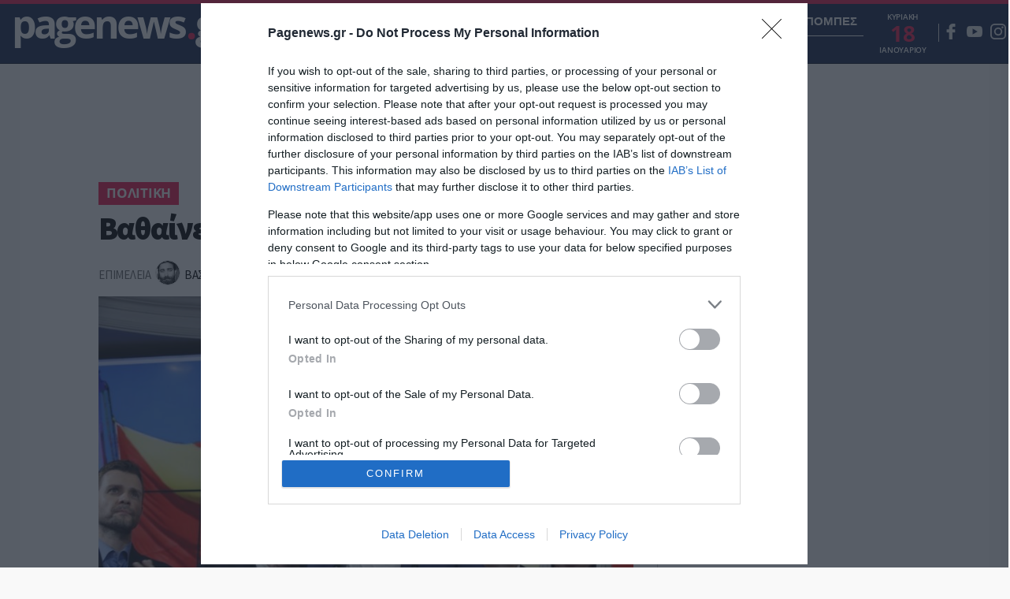

--- FILE ---
content_type: text/html; charset=UTF-8
request_url: https://www.pagenews.gr/2024/05/17/politiki/bathainei-to-rigma-athinas-skopion/
body_size: 41057
content:


      <!DOCTYPE HTML>
<html lang="el">

<head>



    
    <meta http-equiv="content-type" content="text/html; charset=utf-8" />
        <title>Βαθαίνει το ρήγμα Αθήνας - Σκοπίων | Ειδησεις | Pagenews.gr</title>

    
        <meta name="viewport" content="width=device-width, initial-scale=1">
    <meta name="msapplication-TileColor" content="#F9F9F9">
    <meta name="theme-color" content="#F9F9F9">
    <meta http-equiv="X-UA-Compatible" content="IE=edge">
    <meta name="msvalidate.01" content="1FAD1A448CB4A702B8CADB4AE58815E5" />
    <meta name="msvalidate.01" content="9D68AFE00F425271342E68019837F035" />
    <meta name="Copyright" content="PAGENEWS.GR © 2016 - 2020 - ALL RIGHTS RESERVED" />

    <!--icons-->
    <link rel="shortcut icon" href="https://www.pagenews.gr/wp-content/themes/pagenews_vw/common/imgs/favicon.ico?v=20182019">
    <link rel="apple-touch-icon" href="https://www.pagenews.gr/wp-content/themes/pagenews_vw/common/imgs/apple/apple-touch-icon.png" />
    <link rel="apple-touch-icon" sizes="57x57" href="https://www.pagenews.gr/wp-content/themes/pagenews_vw/common/imgs/apple/apple-touch-icon-57x57.png" />
    <link rel="apple-touch-icon" sizes="72x72" href="https://www.pagenews.gr/wp-content/themes/pagenews_vw/common/imgs/apple/apple-touch-icon-72x72.png" />
    <link rel="apple-touch-icon" sizes="76x76" href="https://www.pagenews.gr/wp-content/themes/pagenews_vw/common/imgs/apple/apple-touch-icon-76x76.png" />
    <link rel="apple-touch-icon" sizes="114x114" href="https://www.pagenews.gr/wp-content/themes/pagenews_vw/common/imgs/apple/apple-touch-icon-114x114.png" />
    <link rel="apple-touch-icon" sizes="120x120" href="https://www.pagenews.gr/wp-content/themes/pagenews_vw/common/imgs/apple/apple-touch-icon-120x120.png" />
    <link rel="apple-touch-icon" sizes="144x144" href="https://www.pagenews.gr/wp-content/themes/pagenews_vw/common/imgs/apple/apple-touch-icon-144x144.png" />
    <link rel="apple-touch-icon" sizes="152x152" href="https://www.pagenews.gr/wp-content/themes/pagenews_vw/common/imgs/apple/apple-touch-icon-152x152.png" />
    <link rel="apple-touch-icon" sizes="180x180" href="https://www.pagenews.gr/wp-content/themes/pagenews_vw/common/imgs/apple/apple-touch-icon-180x180.png" />
    <!--icons-->






    <meta name='robots' content='index, follow, max-image-preview:large, max-snippet:-1, max-video-preview:-1' />

	<!-- This site is optimized with the Yoast SEO plugin v25.1 - https://yoast.com/wordpress/plugins/seo/ -->
	<meta name="description" content="Ειδησεις - Εμπρηστική η ρητορική της νέας πολιτικής ηγεσίας της Βόρειας Μακεδονίας." />
	<link rel="canonical" href="https://www.pagenews.gr/2024/05/17/politiki/bathainei-to-rigma-athinas-skopion/" />
	<meta name="twitter:label1" content="Συντάχθηκε από" />
	<meta name="twitter:data1" content="Βασίλης Διαμαντάκος" />
	<meta name="twitter:label2" content="Εκτιμώμενος χρόνος ανάγνωσης" />
	<meta name="twitter:data2" content="3 λεπτά" />
	<!-- / Yoast SEO plugin. -->


<link rel='stylesheet' id='wp-block-library-css' href='https://www.pagenews.gr/wp-includes/css/dist/block-library/style.min.css?ver=6.6.2' type='text/css' media='all' />
<style id='classic-theme-styles-inline-css' type='text/css'>
/*! This file is auto-generated */
.wp-block-button__link{color:#fff;background-color:#32373c;border-radius:9999px;box-shadow:none;text-decoration:none;padding:calc(.667em + 2px) calc(1.333em + 2px);font-size:1.125em}.wp-block-file__button{background:#32373c;color:#fff;text-decoration:none}
</style>
<style id='global-styles-inline-css' type='text/css'>
:root{--wp--preset--aspect-ratio--square: 1;--wp--preset--aspect-ratio--4-3: 4/3;--wp--preset--aspect-ratio--3-4: 3/4;--wp--preset--aspect-ratio--3-2: 3/2;--wp--preset--aspect-ratio--2-3: 2/3;--wp--preset--aspect-ratio--16-9: 16/9;--wp--preset--aspect-ratio--9-16: 9/16;--wp--preset--color--black: #000000;--wp--preset--color--cyan-bluish-gray: #abb8c3;--wp--preset--color--white: #ffffff;--wp--preset--color--pale-pink: #f78da7;--wp--preset--color--vivid-red: #cf2e2e;--wp--preset--color--luminous-vivid-orange: #ff6900;--wp--preset--color--luminous-vivid-amber: #fcb900;--wp--preset--color--light-green-cyan: #7bdcb5;--wp--preset--color--vivid-green-cyan: #00d084;--wp--preset--color--pale-cyan-blue: #8ed1fc;--wp--preset--color--vivid-cyan-blue: #0693e3;--wp--preset--color--vivid-purple: #9b51e0;--wp--preset--gradient--vivid-cyan-blue-to-vivid-purple: linear-gradient(135deg,rgba(6,147,227,1) 0%,rgb(155,81,224) 100%);--wp--preset--gradient--light-green-cyan-to-vivid-green-cyan: linear-gradient(135deg,rgb(122,220,180) 0%,rgb(0,208,130) 100%);--wp--preset--gradient--luminous-vivid-amber-to-luminous-vivid-orange: linear-gradient(135deg,rgba(252,185,0,1) 0%,rgba(255,105,0,1) 100%);--wp--preset--gradient--luminous-vivid-orange-to-vivid-red: linear-gradient(135deg,rgba(255,105,0,1) 0%,rgb(207,46,46) 100%);--wp--preset--gradient--very-light-gray-to-cyan-bluish-gray: linear-gradient(135deg,rgb(238,238,238) 0%,rgb(169,184,195) 100%);--wp--preset--gradient--cool-to-warm-spectrum: linear-gradient(135deg,rgb(74,234,220) 0%,rgb(151,120,209) 20%,rgb(207,42,186) 40%,rgb(238,44,130) 60%,rgb(251,105,98) 80%,rgb(254,248,76) 100%);--wp--preset--gradient--blush-light-purple: linear-gradient(135deg,rgb(255,206,236) 0%,rgb(152,150,240) 100%);--wp--preset--gradient--blush-bordeaux: linear-gradient(135deg,rgb(254,205,165) 0%,rgb(254,45,45) 50%,rgb(107,0,62) 100%);--wp--preset--gradient--luminous-dusk: linear-gradient(135deg,rgb(255,203,112) 0%,rgb(199,81,192) 50%,rgb(65,88,208) 100%);--wp--preset--gradient--pale-ocean: linear-gradient(135deg,rgb(255,245,203) 0%,rgb(182,227,212) 50%,rgb(51,167,181) 100%);--wp--preset--gradient--electric-grass: linear-gradient(135deg,rgb(202,248,128) 0%,rgb(113,206,126) 100%);--wp--preset--gradient--midnight: linear-gradient(135deg,rgb(2,3,129) 0%,rgb(40,116,252) 100%);--wp--preset--font-size--small: 13px;--wp--preset--font-size--medium: 20px;--wp--preset--font-size--large: 36px;--wp--preset--font-size--x-large: 42px;--wp--preset--spacing--20: 0.44rem;--wp--preset--spacing--30: 0.67rem;--wp--preset--spacing--40: 1rem;--wp--preset--spacing--50: 1.5rem;--wp--preset--spacing--60: 2.25rem;--wp--preset--spacing--70: 3.38rem;--wp--preset--spacing--80: 5.06rem;--wp--preset--shadow--natural: 6px 6px 9px rgba(0, 0, 0, 0.2);--wp--preset--shadow--deep: 12px 12px 50px rgba(0, 0, 0, 0.4);--wp--preset--shadow--sharp: 6px 6px 0px rgba(0, 0, 0, 0.2);--wp--preset--shadow--outlined: 6px 6px 0px -3px rgba(255, 255, 255, 1), 6px 6px rgba(0, 0, 0, 1);--wp--preset--shadow--crisp: 6px 6px 0px rgba(0, 0, 0, 1);}:where(.is-layout-flex){gap: 0.5em;}:where(.is-layout-grid){gap: 0.5em;}body .is-layout-flex{display: flex;}.is-layout-flex{flex-wrap: wrap;align-items: center;}.is-layout-flex > :is(*, div){margin: 0;}body .is-layout-grid{display: grid;}.is-layout-grid > :is(*, div){margin: 0;}:where(.wp-block-columns.is-layout-flex){gap: 2em;}:where(.wp-block-columns.is-layout-grid){gap: 2em;}:where(.wp-block-post-template.is-layout-flex){gap: 1.25em;}:where(.wp-block-post-template.is-layout-grid){gap: 1.25em;}.has-black-color{color: var(--wp--preset--color--black) !important;}.has-cyan-bluish-gray-color{color: var(--wp--preset--color--cyan-bluish-gray) !important;}.has-white-color{color: var(--wp--preset--color--white) !important;}.has-pale-pink-color{color: var(--wp--preset--color--pale-pink) !important;}.has-vivid-red-color{color: var(--wp--preset--color--vivid-red) !important;}.has-luminous-vivid-orange-color{color: var(--wp--preset--color--luminous-vivid-orange) !important;}.has-luminous-vivid-amber-color{color: var(--wp--preset--color--luminous-vivid-amber) !important;}.has-light-green-cyan-color{color: var(--wp--preset--color--light-green-cyan) !important;}.has-vivid-green-cyan-color{color: var(--wp--preset--color--vivid-green-cyan) !important;}.has-pale-cyan-blue-color{color: var(--wp--preset--color--pale-cyan-blue) !important;}.has-vivid-cyan-blue-color{color: var(--wp--preset--color--vivid-cyan-blue) !important;}.has-vivid-purple-color{color: var(--wp--preset--color--vivid-purple) !important;}.has-black-background-color{background-color: var(--wp--preset--color--black) !important;}.has-cyan-bluish-gray-background-color{background-color: var(--wp--preset--color--cyan-bluish-gray) !important;}.has-white-background-color{background-color: var(--wp--preset--color--white) !important;}.has-pale-pink-background-color{background-color: var(--wp--preset--color--pale-pink) !important;}.has-vivid-red-background-color{background-color: var(--wp--preset--color--vivid-red) !important;}.has-luminous-vivid-orange-background-color{background-color: var(--wp--preset--color--luminous-vivid-orange) !important;}.has-luminous-vivid-amber-background-color{background-color: var(--wp--preset--color--luminous-vivid-amber) !important;}.has-light-green-cyan-background-color{background-color: var(--wp--preset--color--light-green-cyan) !important;}.has-vivid-green-cyan-background-color{background-color: var(--wp--preset--color--vivid-green-cyan) !important;}.has-pale-cyan-blue-background-color{background-color: var(--wp--preset--color--pale-cyan-blue) !important;}.has-vivid-cyan-blue-background-color{background-color: var(--wp--preset--color--vivid-cyan-blue) !important;}.has-vivid-purple-background-color{background-color: var(--wp--preset--color--vivid-purple) !important;}.has-black-border-color{border-color: var(--wp--preset--color--black) !important;}.has-cyan-bluish-gray-border-color{border-color: var(--wp--preset--color--cyan-bluish-gray) !important;}.has-white-border-color{border-color: var(--wp--preset--color--white) !important;}.has-pale-pink-border-color{border-color: var(--wp--preset--color--pale-pink) !important;}.has-vivid-red-border-color{border-color: var(--wp--preset--color--vivid-red) !important;}.has-luminous-vivid-orange-border-color{border-color: var(--wp--preset--color--luminous-vivid-orange) !important;}.has-luminous-vivid-amber-border-color{border-color: var(--wp--preset--color--luminous-vivid-amber) !important;}.has-light-green-cyan-border-color{border-color: var(--wp--preset--color--light-green-cyan) !important;}.has-vivid-green-cyan-border-color{border-color: var(--wp--preset--color--vivid-green-cyan) !important;}.has-pale-cyan-blue-border-color{border-color: var(--wp--preset--color--pale-cyan-blue) !important;}.has-vivid-cyan-blue-border-color{border-color: var(--wp--preset--color--vivid-cyan-blue) !important;}.has-vivid-purple-border-color{border-color: var(--wp--preset--color--vivid-purple) !important;}.has-vivid-cyan-blue-to-vivid-purple-gradient-background{background: var(--wp--preset--gradient--vivid-cyan-blue-to-vivid-purple) !important;}.has-light-green-cyan-to-vivid-green-cyan-gradient-background{background: var(--wp--preset--gradient--light-green-cyan-to-vivid-green-cyan) !important;}.has-luminous-vivid-amber-to-luminous-vivid-orange-gradient-background{background: var(--wp--preset--gradient--luminous-vivid-amber-to-luminous-vivid-orange) !important;}.has-luminous-vivid-orange-to-vivid-red-gradient-background{background: var(--wp--preset--gradient--luminous-vivid-orange-to-vivid-red) !important;}.has-very-light-gray-to-cyan-bluish-gray-gradient-background{background: var(--wp--preset--gradient--very-light-gray-to-cyan-bluish-gray) !important;}.has-cool-to-warm-spectrum-gradient-background{background: var(--wp--preset--gradient--cool-to-warm-spectrum) !important;}.has-blush-light-purple-gradient-background{background: var(--wp--preset--gradient--blush-light-purple) !important;}.has-blush-bordeaux-gradient-background{background: var(--wp--preset--gradient--blush-bordeaux) !important;}.has-luminous-dusk-gradient-background{background: var(--wp--preset--gradient--luminous-dusk) !important;}.has-pale-ocean-gradient-background{background: var(--wp--preset--gradient--pale-ocean) !important;}.has-electric-grass-gradient-background{background: var(--wp--preset--gradient--electric-grass) !important;}.has-midnight-gradient-background{background: var(--wp--preset--gradient--midnight) !important;}.has-small-font-size{font-size: var(--wp--preset--font-size--small) !important;}.has-medium-font-size{font-size: var(--wp--preset--font-size--medium) !important;}.has-large-font-size{font-size: var(--wp--preset--font-size--large) !important;}.has-x-large-font-size{font-size: var(--wp--preset--font-size--x-large) !important;}
:where(.wp-block-post-template.is-layout-flex){gap: 1.25em;}:where(.wp-block-post-template.is-layout-grid){gap: 1.25em;}
:where(.wp-block-columns.is-layout-flex){gap: 2em;}:where(.wp-block-columns.is-layout-grid){gap: 2em;}
:root :where(.wp-block-pullquote){font-size: 1.5em;line-height: 1.6;}
</style>
<link rel='stylesheet' id='pagenews-gr-style-css' href='https://www.pagenews.gr/wp-content/themes/pagenews_vw/style.css?ver=6.6.2' type='text/css' media='all' />
<link rel='stylesheet' id='styles-css' href='https://www.pagenews.gr/wp-content/themes/pagenews_vw/common/css/format.css?ver=1' type='text/css' media='all' />
<link rel='stylesheet' id='singlecss-css' href='https://www.pagenews.gr/wp-content/themes/pagenews_vw/common/css/single.css?ver=1' type='text/css' media='all' />
<link rel='stylesheet' id='styles-opinion-css' href='https://www.pagenews.gr/wp-content/themes/pagenews_vw/assets/components/opinion_leader/opinion.css?ver=1' type='text/css' media='all' />
<link rel='stylesheet' id='styles-point-css' href='https://www.pagenews.gr/wp-content/themes/pagenews_vw/assets/components/point_zero/point.css?ver=1' type='text/css' media='all' />
<link rel='stylesheet' id='styles-nopinion-css' href='https://www.pagenews.gr/wp-content/themes/pagenews_vw/assets/components/point_zero/point_all_opinion.css?ver=1' type='text/css' media='all' />
<link rel='stylesheet' id='styles-vir-css' href='https://www.pagenews.gr/wp-content/themes/pagenews_vw/assets/components/vir/vir_css.css?ver=1' type='text/css' media='all' />
<script type="text/javascript" src="https://www.pagenews.gr/wp-includes/js/jquery/jquery.min.js" id="jquery-core-js"></script>
<script type="text/javascript" src="https://www.pagenews.gr/wp-includes/js/jquery/jquery-migrate.min.js" id="jquery-migrate-js"></script>
<!--OPENGRAPH-->
<meta property="og:locale" content="el_GR" />
<meta property="og:type" content="article" />
<meta property="og:title" content="Βαθαίνει το ρήγμα Αθήνας - Σκοπίων | Pagenews.gr" />
<meta property="og:description" content="Διευρύνει το χάσμα με την Ελλάδα η νεοεκλεγμένη ηγεσία της Βόρειας Μακεδονίας, καθώς επιμένει να μην κάνει χρήση του συνταγματικού όρου, χωρίς δηλαδή τον γεωγραφικό&hellip;" />
<meta property="og:url" content="https://www.pagenews.gr/2024/05/17/politiki/bathainei-to-rigma-athinas-skopion/" />
<meta property="og:site_name" content="Pagenews.gr" />
<meta property="article:publisher" content="https://www.facebook.com/pagenewsgr/" />
<meta property="fb:app_id" content="612256878934707" />
<meta property="article:section" content="Πολιτική" />
<meta property="og:image" content="https://www.pagenews.gr/wp-content/uploads/2024/05/ΒΟΡΕΙΑ-ΜΑΚΕΔΟΝΙΑ-2-1200x630.jpg" />
<meta property="og:image:width" content="1200" />
<meta property="og:image:height" content="630" />
<meta property="og:image:secure_url" content="https://www.pagenews.gr/wp-content/uploads/2024/05/ΒΟΡΕΙΑ-ΜΑΚΕΔΟΝΙΑ-2-1200x630.jpg" />
<meta property="article:tag" content="ΒΟΡΕΙΑ ΜΑΚΕΔΟΝΙΑ" />
<meta property="article:tag" content="ΓΙΩΡΓΟΣ ΓΕΡΑΠΕΤΡΙΤΗΣ" />
<meta property="article:tag" content="ΓΚΟΡΝΤΑΝΑ ΣΙΛΙΑΝΟΦΣΚΑ" />
<meta property="article:tag" content="ΣΚΟΠΙΑ" />
<meta property="article:tag" content="ΧΡΙΣΤΙΑΝ ΜΙΤΣΚΟΣΚΙ" />
<meta property="article:published_time" content="2024-05-17T13:48:11+03:00" />
<meta property="article:modified_time" content="2024-05-17T13:48:11+03:00" />
<meta name="twitter:card" content="summary_large_image" />
<meta name="twitter:description" content="Διευρύνει το χάσμα με την Ελλάδα η νεοεκλεγμένη ηγεσία της Βόρειας Μακεδονίας, καθώς επιμένει να μην κάνει χρήση του συνταγματικού όρου, χωρίς δηλαδή τον γεωγραφικό&hellip;" />
<meta name="twitter:title" content="Βαθαίνει το ρήγμα Αθήνας - Σκοπίων | Pagenews.gr" />
<meta name="twitter:site" content="@pagenewsgr" />
<meta name="twitter:image" content="https://www.pagenews.gr/wp-content/uploads/2024/05/ΒΟΡΕΙΑ-ΜΑΚΕΔΟΝΙΑ-2-1200x630.jpg" />
<meta name="twitter:creator" content="@pagenewsgr" />
    <script type="application/ld+json">[{"@context":"http:\/\/schema.org","@id":"\/post\/βαθαίνει_το_ρήγμα_αθήνας_-_σκοπίων","@type":"NewsArticle","description":"Εμπρηστική η ρητορική της νέας πολιτικής ηγεσίας της Βόρειας Μακεδονίας.","mainEntityOfPage":"https:\/\/www.pagenews.gr\/2024\/05\/17\/politiki\/bathainei-to-rigma-athinas-skopion\/","image":{"@type":"ImageObject","url":"https:\/\/www.pagenews.gr\/wp-content\/uploads\/2024\/05\/ΒΟΡΕΙΑ-ΜΑΚΕΔΟΝΙΑ-2.jpg","width":1200,"height":720},"headline":"Βαθαίνει το ρήγμα Αθήνας - Σκοπίων","url":"https:\/\/www.pagenews.gr\/2024\/05\/17\/politiki\/bathainei-to-rigma-athinas-skopion\/","datePublished":"2024-05-17T16:48:11+03:00","dateModified":"2024-05-17T16:48:11+03:00","wordCount":488,"keywords":"ΒΟΡΕΙΑ ΜΑΚΕΔΟΝΙΑ,ΓΙΩΡΓΟΣ ΓΕΡΑΠΕΤΡΙΤΗΣ,ΓΚΟΡΝΤΑΝΑ ΣΙΛΙΑΝΟΦΣΚΑ,ΣΚΟΠΙΑ,ΧΡΙΣΤΙΑΝ ΜΙΤΣΚΟΣΚΙ","articleSection":"Πολιτική","commentCount":"0","inLanguage":"el","author":{"@id":"\/entity\/βασίλης_διαμαντάκος_2","contactPoint":{"@type":"ContactPoint","areaServed":"GR","contactType":"customer service","telephone":"+30-211-4110037"},"email":"diamantatos.vasilis@pagenews.gr","url":"https:\/\/www.pagenews.gr\/author\/diamantatos-vasilis\/","description":"","image":{"@type":"ImageObject","url":"https:\/\/www.pagenews.gr\/wp-content\/uploads\/2019\/08\/dima.png","width":150,"height":150}},"alternativeHeadline":"Βαθαίνει το ρήγμα Αθήνας - Σκοπίων","copyrightYear":"2024","articleBody":"Διευρύνει το χάσμα με την Ελλάδα η νεοεκλεγμένη ηγεσία της Βόρειας Μακεδονίας, καθώς επιμένει να μην κάνει χρήση του συνταγματικού όρου, χωρίς δηλαδή τον γεωγραφικό προσδιορισμό.Χθες ο πρόεδρος του VMRO-DPMNE Χρίστιαν Μίτσκοσκι, δηλαδή ο εκλεγμένος πρωθυπουργός της χώρας, κάλεσε την Ελλάδα «αν θεωρεί ότι παραβιάσαμε τη Συμφωνία των Πρεσπών να προσφύγει στο Διεθνές Δικαστήριο», αφού νωρίτερα είχε υπογραμμίσει ότι το κόμμα του ως κυβέρνηση στην επικοινωνία εντός των θεσμικών οργάνων και μεταξύ των θεσμών θα χρησιμοποιεί τη συνταγματική ονομασία, ωστόσο στις δηλώσεις ή ομιλίες θα κρατήσει το «ατομικό δικαίωμά» του να χρησιμοποιεί τους όρους «Μακεδονία και Μακεδονικός», μάλιστα προέτρεψε και την πρόεδρο της Δημοκρατίας να κάνει το ίδιο.Επίσης, αναφερόμενος στην ελληνική κυβέρνηση είπε «δεν αρέσει ούτε σε εμάς, ούτε σε εκείνους αυτή η Συμφωνία», ενώ εξέφρασε την προσδοκία του να συναντήσει τον πρωθυπουργό Κυριάκο Μητσοτάκη.Η στάση του κ. Μίτσκοσκι ήταν αναμενόμενη από την Αθήνα, όπως επισημαίνει καίρια η Καθημερινή, καθώς είναι προφανές ότι ο πρόεδρος του VMRO-DPMNE βρίσκεται σε απόλυτη συνεννόηση και πλήρη σύμπνοια με την πρόεδρο της Βόρειας Μακεδονίας Γκορντάνα Σιλιάνοφσκα-Ντάβκοβα.Δεδομένου, μάλιστα, ότι για τη Βόρεια Μακεδονία και το 2025 είναι έτος δημοτικών εκλογών, εκτιμάται ότι υπαναχώρηση στο συγκεκριμένο θέμα μέχρι τότε είναι μάλλον απίθανη.Ο Ελληνας πρωθυπουργός, πάντως, είχε νωρίτερα θέσει τη βασική γραμμή της Αθήνας στο ζήτημα, λέγοντας ότι «δεν θα κυρώσουμε τα μνημόνια των Πρεσπών όσο δεν είμαστε πεπεισμένοι ότι η άλλη πλευρά συμμορφώνεται», απαντώντας μεταξύ άλλων στην παραίνεση του ΣΥΡΙΖΑ να το πράξει. «Δικαιωθήκαμε απόλυτα που δεν φέραμε τα μνημόνια. Διαβάζαμε ότι έρχεται μια άλλη κυβέρνηση (σ.σ. στα Σκόπια)». Ο κ. Μητσοτάκης, μάλιστα, στη συνέντευξή του σε ιδιωτικό τηλεοπτικό σταθμό –λίγο πριν αναχωρήσει για τη Βόρεια Ελλάδα– θύμισε τις διαφωνίες της Ν.Δ. για τη συμφωνία των Πρεσπών, λέγοντας πως «ο επιθετικός προσδιορισμός “μακεδονικός” κατοχυρώνεται από τις Πρέσπες» και επανέλαβε την προειδοποίηση προς τη νέα κυβέρνηση των Σκοπίων ότι «οποιαδήποτε απόκλιση από την εφαρμογή της συμφωνίας θα έχει σοβαρές συνέπειες στη σχέση μας αλλά και στην ευρωπαϊκή πορεία της χώρας».Νωρίτερα, από την Πράγα όπου βρέθηκε, ο υπουργός Εξωτερικών Γιώργος Γεραπετρίτης ετάχθη, εκ νέου, υπέρ της ευρωπαϊκής προοπτικής των Δυτικών Βαλκανίων, λέγοντας ότι «η Ελλάδα θα παρακολουθεί αυστηρά την κατάσταση στη Βόρεια Μακεδονία». Και πρόσθεσε ότι «ζητάμε πραγματικά από την κυβέρνηση και την πρόεδρο της Βόρειας Μακεδονίας να εφαρμόζουν πιστά τη συμφωνία των Πρεσπών. Είμαστε πολύ πρόθυμοι να συζητήσουμε περαιτέρω. Αλλά, όπως ανέφερα, παραχωρήσεις στα θεμελιώδη δεν μπορούν να γίνουν ανεκτές».Σήμερα, σε νέες δηλώσεις του, ο Κυριάκος Μητσοτάκης στηλίτευσε τη στάση των Σκοπίων και επισήμανε πως θα ήθελα να είμαι απολύτως ξεκάθαρος: Η ΝΔ δεν είχε ψηφήσει τη Συμφωνία των Πρεσπών, αλλά είχαμε πει ότι άπαξ και ψηφιστεί θα πρέπει να την εφαρμόσουμε. Αν κάποιοι πιστεύουν ότι μπορούν να μην τη σεβαστούν, θα γνωρίζουν δύο πράγματα: Πρώτον, ο δρόμος τους προς την Ευρώπη θα μείνει κλειστός, Δεύτερον, τα μνημόνια δεν θα κυρωθούν μέχρι να υπάρχει απόλυτη συμμόρφωση με ό,τι προβλέπει η Συμφωνία.","speakable":{"@type":"SpeakableSpecification","cssSelector":["h1",".lead",".thecontent"]},"associatedMedia":[{"@type":"ImageObject","representativeOfPage":"http:\/\/schema.org\/True","url":"https:\/\/www.pagenews.gr\/wp-content\/uploads\/2024\/05\/ΒΟΡΕΙΑ-ΜΑΚΕΔΟΝΙΑ-2.jpg","width":1200,"height":720}]},{"@context":"http:\/\/schema.org","@id":"\/entity\/βασίλης_διαμαντάκος_2","@type":"Person","description":"","name":"Βασίλης Διαμαντάκος"}]</script>
          <meta name="onesignal" content="wordpress-plugin"/>
            <script>

      window.OneSignalDeferred = window.OneSignalDeferred || [];

      OneSignalDeferred.push(function(OneSignal) {
        var oneSignal_options = {};
        window._oneSignalInitOptions = oneSignal_options;

        oneSignal_options['serviceWorkerParam'] = { scope: '/' };
oneSignal_options['serviceWorkerPath'] = 'OneSignalSDKWorker.js.php';

        OneSignal.Notifications.setDefaultUrl("http://www.pagenews.gr");
        oneSignal_options['wordpress'] = true;
oneSignal_options['appId'] = '4fe5933f-5d45-43b1-a33e-46c3d21c96fc';
oneSignal_options['allowLocalhostAsSecureOrigin'] = true;
oneSignal_options['welcomeNotification'] = { };
oneSignal_options['welcomeNotification']['disable'] = true;
oneSignal_options['path'] = "https://www.pagenews.gr/wp-content/plugins/onesignal-free-web-push-notifications/sdk_files/";
oneSignal_options['safari_web_id'] = "web.onesignal.auto.5ffbfb2e-5b9e-4e33-a6e5-d97b1e693743";
oneSignal_options['promptOptions'] = { };
              OneSignal.init(window._oneSignalInitOptions);
                    });

      function documentInitOneSignal() {
        var oneSignal_elements = document.getElementsByClassName("OneSignal-prompt");

        var oneSignalLinkClickHandler = function(event) { OneSignal.Notifications.requestPermission(); event.preventDefault(); };        for(var i = 0; i < oneSignal_elements.length; i++)
          oneSignal_elements[i].addEventListener('click', oneSignalLinkClickHandler, false);
      }

      if (document.readyState === 'complete') {
           documentInitOneSignal();
      }
      else {
           window.addEventListener("load", function(event){
               documentInitOneSignal();
          });
      }
    </script>
<link rel="amphtml" href="https://www.pagenews.gr/2024/05/17/politiki/bathainei-to-rigma-athinas-skopion/amp/">    <!-- <link rel="alternate" hreflang="el" href=""> -->
    <link rel="alternate" hreflang="el" href="https://www.pagenews.gr/2024/05/17/politiki/bathainei-to-rigma-athinas-skopion/">


    <!-- Google Tag Manager -->
    <script>
        (function(w, d, s, l, i) {
            w[l] = w[l] || [];
            w[l].push({
                'gtm.start': new Date().getTime(),
                event: 'gtm.js'
            });
            var f = d.getElementsByTagName(s)[0],
                j = d.createElement(s),
                dl = l != 'dataLayer' ? '&l=' + l : '';
            j.async = true;
            j.src =
                'https://www.googletagmanager.com/gtm.js?id=' + i + dl;
            f.parentNode.insertBefore(j, f);
        })(window, document, 'script', 'dataLayer', 'GTM-KD94LZQH');
    </script>
    <!-- End Google Tag Manager -->

    <!-- InMobi Choice. Consent Manager Tag v3.0 (for TCF 2.2) -->
    <script type="text/javascript" async=true>
        (function() {
            var host = 'www.pagenews.gr';
            var element = document.createElement('script');
            var firstScript = document.getElementsByTagName('script')[0];
            var url = 'https://cmp.inmobi.com'
                .concat('/choice/', 'XSdXj3ZzYK34M', '/', host, '/choice.js?tag_version=V3');
            var uspTries = 0;
            var uspTriesLimit = 3;
            element.async = true;
            element.type = 'text/javascript';
            element.src = url;

            firstScript.parentNode.insertBefore(element, firstScript);

            function makeStub() {
                var TCF_LOCATOR_NAME = '__tcfapiLocator';
                var queue = [];
                var win = window;
                var cmpFrame;

                function addFrame() {
                    var doc = win.document;
                    var otherCMP = !!(win.frames[TCF_LOCATOR_NAME]);

                    if (!otherCMP) {
                        if (doc.body) {
                            var iframe = doc.createElement('iframe');

                            iframe.style.cssText = 'display:none';
                            iframe.name = TCF_LOCATOR_NAME;
                            doc.body.appendChild(iframe);
                        } else {
                            setTimeout(addFrame, 5);
                        }
                    }
                    return !otherCMP;
                }

                function tcfAPIHandler() {
                    var gdprApplies;
                    var args = arguments;

                    if (!args.length) {
                        return queue;
                    } else if (args[0] === 'setGdprApplies') {
                        if (
                            args.length > 3 &&
                            args[2] === 2 &&
                            typeof args[3] === 'boolean'
                        ) {
                            gdprApplies = args[3];
                            if (typeof args[2] === 'function') {
                                args[2]('set', true);
                            }
                        }
                    } else if (args[0] === 'ping') {
                        var retr = {
                            gdprApplies: gdprApplies,
                            cmpLoaded: false,
                            cmpStatus: 'stub'
                        };

                        if (typeof args[2] === 'function') {
                            args[2](retr);
                        }
                    } else {
                        if (args[0] === 'init' && typeof args[3] === 'object') {
                            args[3] = Object.assign(args[3], {
                                tag_version: 'V3'
                            });
                        }
                        queue.push(args);
                    }
                }

                function postMessageEventHandler(event) {
                    var msgIsString = typeof event.data === 'string';
                    var json = {};

                    try {
                        if (msgIsString) {
                            json = JSON.parse(event.data);
                        } else {
                            json = event.data;
                        }
                    } catch (ignore) {}

                    var payload = json.__tcfapiCall;

                    if (payload) {
                        window.__tcfapi(
                            payload.command,
                            payload.version,
                            function(retValue, success) {
                                var returnMsg = {
                                    __tcfapiReturn: {
                                        returnValue: retValue,
                                        success: success,
                                        callId: payload.callId
                                    }
                                };
                                if (msgIsString) {
                                    returnMsg = JSON.stringify(returnMsg);
                                }
                                if (event && event.source && event.source.postMessage) {
                                    event.source.postMessage(returnMsg, '*');
                                }
                            },
                            payload.parameter
                        );
                    }
                }

                while (win) {
                    try {
                        if (win.frames[TCF_LOCATOR_NAME]) {
                            cmpFrame = win;
                            break;
                        }
                    } catch (ignore) {}

                    if (win === window.top) {
                        break;
                    }
                    win = win.parent;
                }
                if (!cmpFrame) {
                    addFrame();
                    win.__tcfapi = tcfAPIHandler;
                    win.addEventListener('message', postMessageEventHandler, false);
                }
            };

            makeStub();

            function makeGppStub() {
                const CMP_ID = 10;
                const SUPPORTED_APIS = [
                    '2:tcfeuv2',
                    '6:uspv1',
                    '7:usnatv1',
                    '8:usca',
                    '9:usvav1',
                    '10:uscov1',
                    '11:usutv1',
                    '12:usctv1'
                ];

                window.__gpp_addFrame = function(n) {
                    if (!window.frames[n]) {
                        if (document.body) {
                            var i = document.createElement("iframe");
                            i.style.cssText = "display:none";
                            i.name = n;
                            document.body.appendChild(i);
                        } else {
                            window.setTimeout(window.__gpp_addFrame, 10, n);
                        }
                    }
                };
                window.__gpp_stub = function() {
                    var b = arguments;
                    __gpp.queue = __gpp.queue || [];
                    __gpp.events = __gpp.events || [];

                    if (!b.length || (b.length == 1 && b[0] == "queue")) {
                        return __gpp.queue;
                    }

                    if (b.length == 1 && b[0] == "events") {
                        return __gpp.events;
                    }

                    var cmd = b[0];
                    var clb = b.length > 1 ? b[1] : null;
                    var par = b.length > 2 ? b[2] : null;
                    if (cmd === "ping") {
                        clb({
                                gppVersion: "1.1", // must be “Version.Subversion”, current: “1.1”
                                cmpStatus: "stub", // possible values: stub, loading, loaded, error
                                cmpDisplayStatus: "hidden", // possible values: hidden, visible, disabled
                                signalStatus: "not ready", // possible values: not ready, ready
                                supportedAPIs: SUPPORTED_APIS, // list of supported APIs
                                cmpId: CMP_ID, // IAB assigned CMP ID, may be 0 during stub/loading
                                sectionList: [],
                                applicableSections: [-1],
                                gppString: "",
                                parsedSections: {},
                            },
                            true
                        );
                    } else if (cmd === "addEventListener") {
                        if (!("lastId" in __gpp)) {
                            __gpp.lastId = 0;
                        }
                        __gpp.lastId++;
                        var lnr = __gpp.lastId;
                        __gpp.events.push({
                            id: lnr,
                            callback: clb,
                            parameter: par,
                        });
                        clb({
                                eventName: "listenerRegistered",
                                listenerId: lnr, // Registered ID of the listener
                                data: true, // positive signal
                                pingData: {
                                    gppVersion: "1.1", // must be “Version.Subversion”, current: “1.1”
                                    cmpStatus: "stub", // possible values: stub, loading, loaded, error
                                    cmpDisplayStatus: "hidden", // possible values: hidden, visible, disabled
                                    signalStatus: "not ready", // possible values: not ready, ready
                                    supportedAPIs: SUPPORTED_APIS, // list of supported APIs
                                    cmpId: CMP_ID, // list of supported APIs
                                    sectionList: [],
                                    applicableSections: [-1],
                                    gppString: "",
                                    parsedSections: {},
                                },
                            },
                            true
                        );
                    } else if (cmd === "removeEventListener") {
                        var success = false;
                        for (var i = 0; i < __gpp.events.length; i++) {
                            if (__gpp.events[i].id == par) {
                                __gpp.events.splice(i, 1);
                                success = true;
                                break;
                            }
                        }
                        clb({
                                eventName: "listenerRemoved",
                                listenerId: par, // Registered ID of the listener
                                data: success, // status info
                                pingData: {
                                    gppVersion: "1.1", // must be “Version.Subversion”, current: “1.1”
                                    cmpStatus: "stub", // possible values: stub, loading, loaded, error
                                    cmpDisplayStatus: "hidden", // possible values: hidden, visible, disabled
                                    signalStatus: "not ready", // possible values: not ready, ready
                                    supportedAPIs: SUPPORTED_APIS, // list of supported APIs
                                    cmpId: CMP_ID, // CMP ID
                                    sectionList: [],
                                    applicableSections: [-1],
                                    gppString: "",
                                    parsedSections: {},
                                },
                            },
                            true
                        );
                    } else if (cmd === "hasSection") {
                        clb(false, true);
                    } else if (cmd === "getSection" || cmd === "getField") {
                        clb(null, true);
                    }
                    //queue all other commands
                    else {
                        __gpp.queue.push([].slice.apply(b));
                    }
                };
                window.__gpp_msghandler = function(event) {
                    var msgIsString = typeof event.data === "string";
                    try {
                        var json = msgIsString ? JSON.parse(event.data) : event.data;
                    } catch (e) {
                        var json = null;
                    }
                    if (typeof json === "object" && json !== null && "__gppCall" in json) {
                        var i = json.__gppCall;
                        window.__gpp(
                            i.command,
                            function(retValue, success) {
                                var returnMsg = {
                                    __gppReturn: {
                                        returnValue: retValue,
                                        success: success,
                                        callId: i.callId,
                                    },
                                };
                                event.source.postMessage(msgIsString ? JSON.stringify(returnMsg) : returnMsg, "*");
                            },
                            "parameter" in i ? i.parameter : null,
                            "version" in i ? i.version : "1.1"
                        );
                    }
                };
                if (!("__gpp" in window) || typeof window.__gpp !== "function") {
                    window.__gpp = window.__gpp_stub;
                    window.addEventListener("message", window.__gpp_msghandler, false);
                    window.__gpp_addFrame("__gppLocator");
                }
            };

            makeGppStub();

            var uspStubFunction = function() {
                var arg = arguments;
                if (typeof window.__uspapi !== uspStubFunction) {
                    setTimeout(function() {
                        if (typeof window.__uspapi !== 'undefined') {
                            window.__uspapi.apply(window.__uspapi, arg);
                        }
                    }, 500);
                }
            };

            var checkIfUspIsReady = function() {
                uspTries++;
                if (window.__uspapi === uspStubFunction && uspTries < uspTriesLimit) {
                    console.warn('USP is not accessible');
                } else {
                    clearInterval(uspInterval);
                }
            };

            if (typeof window.__uspapi === 'undefined') {
                window.__uspapi = uspStubFunction;
                var uspInterval = setInterval(checkIfUspIsReady, 6000);
            }
        })();
    </script>
    <!-- End InMobi Choice. Consent Manager Tag v3.0 (for TCF 2.2) -->


            <link rel="preconnect" href="https://fonts.gstatic.com" crossorigin="anonymous">
        <link rel="preload" as="style" href="https://fonts.googleapis.com/css?family=Roboto:500|Source+Sans+Pro:400,600,700,900&display=swap&subset=greek" onload="this.onload=null;this.rel='stylesheet'" crossorigin="anonymous">
        <noscript>
            <link rel="stylesheet" href="https://fonts.googleapis.com/css?family=Roboto:500|Source+Sans+Pro:400,600,700,900&display=swap&subset=greek" crossorigin="anonymous">
        </noscript>
    



            <!--VIDEO JS-->
        <script src="https://www.pagenews.gr/wp-content/themes/pagenews_vw/common/js/noframework.waypoints.min.js"></script>
        <script src="https://www.pagenews.gr/wp-content/themes/pagenews_vw/common/js/waypoints-sticky.min.js"></script>
        <link rel="stylesheet" href="https://cdnjs.cloudflare.com/ajax/libs/videojs-contrib-ads/4.2.5/videojs.ads.css" />
        <link href="https://vjs.zencdn.net/5.3/video-js.min.css" rel="stylesheet">
        <link href="https://www.pagenews.gr/wp-content/themes/pagenews_vw/common/css/videojs.ima.css" rel="stylesheet">
        <link href="https://www.pagenews.gr/wp-content/themes/pagenews_vw/common/css/vidadStyle.css" rel="stylesheet">
        <style>
            .article-wrapper {
                width: 100%;
                height: auto;
                position: relative;
                max-width: 860px
            }

            .frame_640x360 {
                width: 100%;
                position: absolute;
                z-index: 10000;
                -webkit-transform: scale(1);
                -webkit-transform-origin: 0 -20px;
                -moz-transform: scale(1);
                -moz-transform-origin: 0 5px !important;
                -o-transform: scale(1);
                -o-transform-origin: 0 0;
                transform: scale(1);
                transform-origin: 0 -20px
            }

            .frame_640x360_small {
                -webkit-transform-origin: 0 -50px;
                -moz-transform-origin: 0 -92px !important;
                -o-transform-origin: 0 0;
                transform-origin: 0 -50px;
                position: absolute;
                z-index: 10000
            }

            #ind-vid {
                margin-top: 20px;
                margin-bottom: 20px
            }
        </style>
        <!--VIDEO JS-->
    
    

    <!--GOOGLE ANALYTICS-->
    <script type="text/javascript">
        var _gaq = _gaq || [];
        _gaq.push(['_setAccount', 'UA-84740136-1']);
        _gaq.push(['_trackPageview']);
        setTimeout("_gaq.push(['_trackEvent', '90_seconds', 'read'])", 90000); // --additional line
        (function() {
            var ga = document.createElement('script');
            ga.type = 'text/javascript';
            ga.async = true;
            ga.src = 'https://www.google-analytics.com/ga.js';
            // ga.src = 'https://www.pagenews.gr/wp-content/themes/pagenews_vw/externaljs.php?file=ga.js';
            var s = document.getElementsByTagName('script')[0];
            s.parentNode.insertBefore(ga, s);
        })();
    </script>
    <!--GOOGLE ANALYTICS-->

    <!--google  verify-->
    <meta name="google-site-verification" content="UXR7h9aP-wR8Qp-Gk-Cw4Pd7aPBkxbm-OmZEMpJFJLk" />
        <!--  GOOGLE TCF  -->
    <!-- <script>
        (function() {
            'use strict';
            var g = function(a) {
                    var b = 0;
                    return function() {
                        return b < a.length ? {
                            done: !1,
                            value: a[b++]
                        } : {
                            done: !0
                        }
                    }
                },
                l = this || self,
                m = /^[\w+/_-]+[=]{0,2}$/,
                p = null,
                q = function() {},
                r = function(a) {
                    var b = typeof a;
                    if ("object" == b)
                        if (a) {
                            if (a instanceof Array) return "array";
                            if (a instanceof Object) return b;
                            var c = Object.prototype.toString.call(a);
                            if ("[object Window]" == c) return "object";
                            if ("[object Array]" == c || "number" == typeof a.length && "undefined" != typeof a.splice && "undefined" != typeof a.propertyIsEnumerable && !a.propertyIsEnumerable("splice")) return "array";
                            if ("[object Function]" == c || "undefined" != typeof a.call && "undefined" != typeof a.propertyIsEnumerable && !a.propertyIsEnumerable("call")) return "function"
                        } else return "null";
                    else if ("function" == b && "undefined" == typeof a.call) return "object";
                    return b
                },
                u = function(a, b) {
                    function c() {}
                    c.prototype = b.prototype;
                    a.prototype = new c;
                    a.prototype.constructor = a
                };
            var v = function(a, b) {
                Object.defineProperty(l, a, {
                    configurable: !1,
                    get: function() {
                        return b
                    },
                    set: q
                })
            };
            var y = function(a, b) {
                    this.b = a === w && b || "";
                    this.a = x
                },
                x = {},
                w = {};
            var aa = function(a, b) {
                a.src = b instanceof y && b.constructor === y && b.a === x ? b.b : "type_error:TrustedResourceUrl";
                if (null === p) b: {
                    b = l.document;
                    if ((b = b.querySelector && b.querySelector("script[nonce]")) && (b = b.nonce || b.getAttribute("nonce")) && m.test(b)) {
                        p = b;
                        break b
                    }
                    p = ""
                }
                b = p;
                b && a.setAttribute("nonce", b)
            };
            var z = function() {
                return Math.floor(2147483648 * Math.random()).toString(36) + Math.abs(Math.floor(2147483648 * Math.random()) ^ +new Date).toString(36)
            };
            var A = function(a, b) {
                    b = String(b);
                    "application/xhtml+xml" === a.contentType && (b = b.toLowerCase());
                    return a.createElement(b)
                },
                B = function(a) {
                    this.a = a || l.document || document
                };
            B.prototype.appendChild = function(a, b) {
                a.appendChild(b)
            };
            var C = function(a, b, c, d, e, f) {
                try {
                    var k = a.a,
                        h = A(a.a, "SCRIPT");
                    h.async = !0;
                    aa(h, b);
                    k.head.appendChild(h);
                    h.addEventListener("load", function() {
                        e();
                        d && k.head.removeChild(h)
                    });
                    h.addEventListener("error", function() {
                        0 < c ? C(a, b, c - 1, d, e, f) : (d && k.head.removeChild(h), f())
                    })
                } catch (n) {
                    f()
                }
            };
            var ba = l.atob("aHR0cHM6Ly93d3cuZ3N0YXRpYy5jb20vaW1hZ2VzL2ljb25zL21hdGVyaWFsL3N5c3RlbS8xeC93YXJuaW5nX2FtYmVyXzI0ZHAucG5n"),
                ca = l.atob("WW91IGFyZSBzZWVpbmcgdGhpcyBtZXNzYWdlIGJlY2F1c2UgYWQgb3Igc2NyaXB0IGJsb2NraW5nIHNvZnR3YXJlIGlzIGludGVyZmVyaW5nIHdpdGggdGhpcyBwYWdlLg=="),
                da = l.atob("RGlzYWJsZSBhbnkgYWQgb3Igc2NyaXB0IGJsb2NraW5nIHNvZnR3YXJlLCB0aGVuIHJlbG9hZCB0aGlzIHBhZ2Uu"),
                ea = function(a, b, c) {
                    this.b = a;
                    this.f = new B(this.b);
                    this.a = null;
                    this.c = [];
                    this.g = !1;
                    this.i = b;
                    this.h = c
                },
                F = function(a) {
                    if (a.b.body && !a.g) {
                        var b =
                            function() {
                                D(a);
                                l.setTimeout(function() {
                                    return E(a, 3)
                                }, 50)
                            };
                        C(a.f, a.i, 2, !0, function() {
                            l[a.h] || b()
                        }, b);
                        a.g = !0
                    }
                },
                D = function(a) {
                    for (var b = G(1, 5), c = 0; c < b; c++) {
                        var d = H(a);
                        a.b.body.appendChild(d);
                        a.c.push(d)
                    }
                    b = H(a);
                    b.style.bottom = "0";
                    b.style.left = "0";
                    b.style.position = "fixed";
                    b.style.width = G(100, 110).toString() + "%";
                    b.style.zIndex = G(2147483544, 2147483644).toString();
                    b.style["background-color"] = I(249, 259, 242, 252, 219, 229);
                    b.style["box-shadow"] = "0 0 12px #888";
                    b.style.color = I(0, 10, 0, 10, 0, 10);
                    b.style.display =
                        "flex";
                    b.style["justify-content"] = "center";
                    b.style["font-family"] = "Roboto, Arial";
                    c = H(a);
                    c.style.width = G(80, 85).toString() + "%";
                    c.style.maxWidth = G(750, 775).toString() + "px";
                    c.style.margin = "24px";
                    c.style.display = "flex";
                    c.style["align-items"] = "flex-start";
                    c.style["justify-content"] = "center";
                    d = A(a.f.a, "IMG");
                    d.className = z();
                    d.src = ba;
                    d.style.height = "24px";
                    d.style.width = "24px";
                    d.style["padding-right"] = "16px";
                    var e = H(a),
                        f = H(a);
                    f.style["font-weight"] = "bold";
                    f.textContent = ca;
                    var k = H(a);
                    k.textContent = da;
                    J(a,
                        e, f);
                    J(a, e, k);
                    J(a, c, d);
                    J(a, c, e);
                    J(a, b, c);
                    a.a = b;
                    a.b.body.appendChild(a.a);
                    b = G(1, 5);
                    for (c = 0; c < b; c++) d = H(a), a.b.body.appendChild(d), a.c.push(d)
                },
                J = function(a, b, c) {
                    for (var d = G(1, 5), e = 0; e < d; e++) {
                        var f = H(a);
                        b.appendChild(f)
                    }
                    b.appendChild(c);
                    c = G(1, 5);
                    for (d = 0; d < c; d++) e = H(a), b.appendChild(e)
                },
                G = function(a, b) {
                    return Math.floor(a + Math.random() * (b - a))
                },
                I = function(a, b, c, d, e, f) {
                    return "rgb(" + G(Math.max(a, 0), Math.min(b, 255)).toString() + "," + G(Math.max(c, 0), Math.min(d, 255)).toString() + "," + G(Math.max(e, 0), Math.min(f,
                        255)).toString() + ")"
                },
                H = function(a) {
                    a = A(a.f.a, "DIV");
                    a.className = z();
                    return a
                },
                E = function(a, b) {
                    0 >= b || null != a.a && 0 != a.a.offsetHeight && 0 != a.a.offsetWidth || (fa(a), D(a), l.setTimeout(function() {
                        return E(a, b - 1)
                    }, 50))
                },
                fa = function(a) {
                    var b = a.c;
                    var c = "undefined" != typeof Symbol && Symbol.iterator && b[Symbol.iterator];
                    b = c ? c.call(b) : {
                        next: g(b)
                    };
                    for (c = b.next(); !c.done; c = b.next())(c = c.value) && c.parentNode && c.parentNode.removeChild(c);
                    a.c = [];
                    (b = a.a) && b.parentNode && b.parentNode.removeChild(b);
                    a.a = null
                };
            var ia = function(a, b, c, d, e) {
                    var f = ha(c),
                        k = function(n) {
                            n.appendChild(f);
                            l.setTimeout(function() {
                                f ? (0 !== f.offsetHeight && 0 !== f.offsetWidth ? b() : a(), f.parentNode && f.parentNode.removeChild(f)) : a()
                            }, d)
                        },
                        h = function(n) {
                            document.body ? k(document.body) : 0 < n ? l.setTimeout(function() {
                                h(n - 1)
                            }, e) : b()
                        };
                    h(3)
                },
                ha = function(a) {
                    var b = document.createElement("div");
                    b.className = a;
                    b.style.width = "1px";
                    b.style.height = "1px";
                    b.style.position = "absolute";
                    b.style.left = "-10000px";
                    b.style.top = "-10000px";
                    b.style.zIndex = "-10000";
                    return b
                };
            var K = {},
                L = null;
            var M = function() {},
                N = "function" == typeof Uint8Array,
                O = function(a, b) {
                    a.b = null;
                    b || (b = []);
                    a.j = void 0;
                    a.f = -1;
                    a.a = b;
                    a: {
                        if (b = a.a.length) {
                            --b;
                            var c = a.a[b];
                            if (!(null === c || "object" != typeof c || Array.isArray(c) || N && c instanceof Uint8Array)) {
                                a.g = b - a.f;
                                a.c = c;
                                break a
                            }
                        }
                        a.g = Number.MAX_VALUE
                    }
                    a.i = {}
                },
                P = [],
                Q = function(a, b) {
                    if (b < a.g) {
                        b += a.f;
                        var c = a.a[b];
                        return c === P ? a.a[b] = [] : c
                    }
                    if (a.c) return c = a.c[b], c === P ? a.c[b] = [] : c
                },
                R = function(a, b, c) {
                    a.b || (a.b = {});
                    if (!a.b[c]) {
                        var d = Q(a, c);
                        d && (a.b[c] = new b(d))
                    }
                    return a.b[c]
                };
            M.prototype.h = N ? function() {
                var a = Uint8Array.prototype.toJSON;
                Uint8Array.prototype.toJSON = function() {
                    var b;
                    void 0 === b && (b = 0);
                    if (!L) {
                        L = {};
                        for (var c = "ABCDEFGHIJKLMNOPQRSTUVWXYZabcdefghijklmnopqrstuvwxyz0123456789".split(""), d = ["+/=", "+/", "-_=", "-_.", "-_"], e = 0; 5 > e; e++) {
                            var f = c.concat(d[e].split(""));
                            K[e] = f;
                            for (var k = 0; k < f.length; k++) {
                                var h = f[k];
                                void 0 === L[h] && (L[h] = k)
                            }
                        }
                    }
                    b = K[b];
                    c = [];
                    for (d = 0; d < this.length; d += 3) {
                        var n = this[d],
                            t = (e = d + 1 < this.length) ? this[d + 1] : 0;
                        h = (f = d + 2 < this.length) ? this[d + 2] : 0;
                        k = n >> 2;
                        n = (n &
                            3) << 4 | t >> 4;
                        t = (t & 15) << 2 | h >> 6;
                        h &= 63;
                        f || (h = 64, e || (t = 64));
                        c.push(b[k], b[n], b[t] || "", b[h] || "")
                    }
                    return c.join("")
                };
                try {
                    return JSON.stringify(this.a && this.a, S)
                } finally {
                    Uint8Array.prototype.toJSON = a
                }
            } : function() {
                return JSON.stringify(this.a && this.a, S)
            };
            var S = function(a, b) {
                return "number" !== typeof b || !isNaN(b) && Infinity !== b && -Infinity !== b ? b : String(b)
            };
            M.prototype.toString = function() {
                return this.a.toString()
            };
            var T = function(a) {
                O(this, a)
            };
            u(T, M);
            var U = function(a) {
                O(this, a)
            };
            u(U, M);
            var ja = function(a, b) {
                    this.c = new B(a);
                    var c = R(b, T, 5);
                    c = new y(w, Q(c, 4) || "");
                    this.b = new ea(a, c, Q(b, 4));
                    this.a = b
                },
                ka = function(a, b, c, d) {
                    b = new T(b ? JSON.parse(b) : null);
                    b = new y(w, Q(b, 4) || "");
                    C(a.c, b, 3, !1, c, function() {
                        ia(function() {
                            F(a.b);
                            d(!1)
                        }, function() {
                            d(!0)
                        }, Q(a.a, 2), Q(a.a, 3), Q(a.a, 1))
                    })
                };
            var la = function(a, b) {
                    V(a, "internal_api_load_with_sb", function(c, d, e) {
                        ka(b, c, d, e)
                    });
                    V(a, "internal_api_sb", function() {
                        F(b.b)
                    })
                },
                V = function(a, b, c) {
                    a = l.btoa(a + b);
                    v(a, c)
                },
                W = function(a, b, c) {
                    for (var d = [], e = 2; e < arguments.length; ++e) d[e - 2] = arguments[e];
                    e = l.btoa(a + b);
                    e = l[e];
                    if ("function" == r(e)) e.apply(null, d);
                    else throw Error("API not exported.");
                };
            var X = function(a) {
                O(this, a)
            };
            u(X, M);
            var Y = function(a) {
                this.h = window;
                this.a = a;
                this.b = Q(this.a, 1);
                this.f = R(this.a, T, 2);
                this.g = R(this.a, U, 3);
                this.c = !1
            };
            Y.prototype.start = function() {
                ma();
                var a = new ja(this.h.document, this.g);
                la(this.b, a);
                na(this)
            };
            var ma = function() {
                    var a = function() {
                        if (!l.frames.googlefcPresent)
                            if (document.body) {
                                var b = document.createElement("iframe");
                                b.style.display = "none";
                                b.style.width = "0px";
                                b.style.height = "0px";
                                b.style.border = "none";
                                b.style.zIndex = "-1000";
                                b.style.left = "-1000px";
                                b.style.top = "-1000px";
                                b.name = "googlefcPresent";
                                document.body.appendChild(b)
                            } else l.setTimeout(a, 5)
                    };
                    a()
                },
                na = function(a) {
                    var b = Date.now();
                    W(a.b, "internal_api_load_with_sb", a.f.h(), function() {
                        var c;
                        var d = a.b,
                            e = l[l.btoa(d + "loader_js")];
                        if (e) {
                            e = l.atob(e);
                            e = parseInt(e, 10);
                            d = l.btoa(d + "loader_js").split(".");
                            var f = l;
                            d[0] in f || "undefined" == typeof f.execScript || f.execScript("var " + d[0]);
                            for (; d.length && (c = d.shift());) d.length ? f[c] && f[c] !== Object.prototype[c] ? f = f[c] : f = f[c] = {} : f[c] = null;
                            c = Math.abs(b - e);
                            c = 1728E5 > c ? 0 : c
                        } else c = -1;
                        0 != c && (W(a.b, "internal_api_sb"), Z(a, Q(a.a, 6)))
                    }, function(c) {
                        Z(a, c ? Q(a.a, 4) : Q(a.a, 5))
                    })
                },
                Z = function(a, b) {
                    a.c || (a.c = !0, a = new l.XMLHttpRequest, a.open("GET", b, !0), a.send())
                };
            (function(a, b) {
                l[a] = function(c) {
                    for (var d = [], e = 0; e < arguments.length; ++e) d[e - 0] = arguments[e];
                    l[a] = q;
                    b.apply(null, d)
                }
            })("__d3lUW8vwsKlB__", function(a) {
                "function" == typeof window.atob && (a = window.atob(a), a = new X(a ? JSON.parse(a) : null), (new Y(a)).start())
            });
        }).call(this);

        window.__d3lUW8vwsKlB__("[base64]");
    </script> -->
    <!--  GOOGLE TCF  -->
    
    <!-- InMobi Choice. Consent Manager Tag v3.0 (for TCF 2.2) -->
    <script type="text/javascript" async=true>
        (function() {
            var host = window.location.hostname;
            var element = document.createElement('script');
            var firstScript = document.getElementsByTagName('script')[0];
            var url = 'https://cmp.inmobi.com'
                .concat('/choice/', 'XSdXj3ZzYK34M', '/', host, '/choice.js?tag_version=V3');
            var uspTries = 0;
            var uspTriesLimit = 3;
            element.async = true;
            element.type = 'text/javascript';
            element.src = url;

            firstScript.parentNode.insertBefore(element, firstScript);

            function makeStub() {
                var TCF_LOCATOR_NAME = '__tcfapiLocator';
                var queue = [];
                var win = window;
                var cmpFrame;

                function addFrame() {
                    var doc = win.document;
                    var otherCMP = !!(win.frames[TCF_LOCATOR_NAME]);

                    if (!otherCMP) {
                        if (doc.body) {
                            var iframe = doc.createElement('iframe');

                            iframe.style.cssText = 'display:none';
                            iframe.name = TCF_LOCATOR_NAME;
                            doc.body.appendChild(iframe);
                        } else {
                            setTimeout(addFrame, 5);
                        }
                    }
                    return !otherCMP;
                }

                function tcfAPIHandler() {
                    var gdprApplies;
                    var args = arguments;

                    if (!args.length) {
                        return queue;
                    } else if (args[0] === 'setGdprApplies') {
                        if (
                            args.length > 3 &&
                            args[2] === 2 &&
                            typeof args[3] === 'boolean'
                        ) {
                            gdprApplies = args[3];
                            if (typeof args[2] === 'function') {
                                args[2]('set', true);
                            }
                        }
                    } else if (args[0] === 'ping') {
                        var retr = {
                            gdprApplies: gdprApplies,
                            cmpLoaded: false,
                            cmpStatus: 'stub'
                        };

                        if (typeof args[2] === 'function') {
                            args[2](retr);
                        }
                    } else {
                        if (args[0] === 'init' && typeof args[3] === 'object') {
                            args[3] = Object.assign(args[3], {
                                tag_version: 'V3'
                            });
                        }
                        queue.push(args);
                    }
                }

                function postMessageEventHandler(event) {
                    var msgIsString = typeof event.data === 'string';
                    var json = {};

                    try {
                        if (msgIsString) {
                            json = JSON.parse(event.data);
                        } else {
                            json = event.data;
                        }
                    } catch (ignore) {}

                    var payload = json.__tcfapiCall;

                    if (payload) {
                        window.__tcfapi(
                            payload.command,
                            payload.version,
                            function(retValue, success) {
                                var returnMsg = {
                                    __tcfapiReturn: {
                                        returnValue: retValue,
                                        success: success,
                                        callId: payload.callId
                                    }
                                };
                                if (msgIsString) {
                                    returnMsg = JSON.stringify(returnMsg);
                                }
                                if (event && event.source && event.source.postMessage) {
                                    event.source.postMessage(returnMsg, '*');
                                }
                            },
                            payload.parameter
                        );
                    }
                }

                while (win) {
                    try {
                        if (win.frames[TCF_LOCATOR_NAME]) {
                            cmpFrame = win;
                            break;
                        }
                    } catch (ignore) {}

                    if (win === window.top) {
                        break;
                    }
                    win = win.parent;
                }
                if (!cmpFrame) {
                    addFrame();
                    win.__tcfapi = tcfAPIHandler;
                    win.addEventListener('message', postMessageEventHandler, false);
                }
            };

            makeStub();

            function makeGppStub() {
                const CMP_ID = 10;
                const SUPPORTED_APIS = [
                    '2:tcfeuv2',
                    '6:uspv1',
                    '7:usnatv1',
                    '8:usca',
                    '9:usvav1',
                    '10:uscov1',
                    '11:usutv1',
                    '12:usctv1'
                ];

                window.__gpp_addFrame = function(n) {
                    if (!window.frames[n]) {
                        if (document.body) {
                            var i = document.createElement("iframe");
                            i.style.cssText = "display:none";
                            i.name = n;
                            document.body.appendChild(i);
                        } else {
                            window.setTimeout(window.__gpp_addFrame, 10, n);
                        }
                    }
                };
                window.__gpp_stub = function() {
                    var b = arguments;
                    __gpp.queue = __gpp.queue || [];
                    __gpp.events = __gpp.events || [];

                    if (!b.length || (b.length == 1 && b[0] == "queue")) {
                        return __gpp.queue;
                    }

                    if (b.length == 1 && b[0] == "events") {
                        return __gpp.events;
                    }

                    var cmd = b[0];
                    var clb = b.length > 1 ? b[1] : null;
                    var par = b.length > 2 ? b[2] : null;
                    if (cmd === "ping") {
                        clb({
                                gppVersion: "1.1", // must be “Version.Subversion”, current: “1.1”
                                cmpStatus: "stub", // possible values: stub, loading, loaded, error
                                cmpDisplayStatus: "hidden", // possible values: hidden, visible, disabled
                                signalStatus: "not ready", // possible values: not ready, ready
                                supportedAPIs: SUPPORTED_APIS, // list of supported APIs
                                cmpId: CMP_ID, // IAB assigned CMP ID, may be 0 during stub/loading
                                sectionList: [],
                                applicableSections: [-1],
                                gppString: "",
                                parsedSections: {},
                            },
                            true
                        );
                    } else if (cmd === "addEventListener") {
                        if (!("lastId" in __gpp)) {
                            __gpp.lastId = 0;
                        }
                        __gpp.lastId++;
                        var lnr = __gpp.lastId;
                        __gpp.events.push({
                            id: lnr,
                            callback: clb,
                            parameter: par,
                        });
                        clb({
                                eventName: "listenerRegistered",
                                listenerId: lnr, // Registered ID of the listener
                                data: true, // positive signal
                                pingData: {
                                    gppVersion: "1.1", // must be “Version.Subversion”, current: “1.1”
                                    cmpStatus: "stub", // possible values: stub, loading, loaded, error
                                    cmpDisplayStatus: "hidden", // possible values: hidden, visible, disabled
                                    signalStatus: "not ready", // possible values: not ready, ready
                                    supportedAPIs: SUPPORTED_APIS, // list of supported APIs
                                    cmpId: CMP_ID, // list of supported APIs
                                    sectionList: [],
                                    applicableSections: [-1],
                                    gppString: "",
                                    parsedSections: {},
                                },
                            },
                            true
                        );
                    } else if (cmd === "removeEventListener") {
                        var success = false;
                        for (var i = 0; i < __gpp.events.length; i++) {
                            if (__gpp.events[i].id == par) {
                                __gpp.events.splice(i, 1);
                                success = true;
                                break;
                            }
                        }
                        clb({
                                eventName: "listenerRemoved",
                                listenerId: par, // Registered ID of the listener
                                data: success, // status info
                                pingData: {
                                    gppVersion: "1.1", // must be “Version.Subversion”, current: “1.1”
                                    cmpStatus: "stub", // possible values: stub, loading, loaded, error
                                    cmpDisplayStatus: "hidden", // possible values: hidden, visible, disabled
                                    signalStatus: "not ready", // possible values: not ready, ready
                                    supportedAPIs: SUPPORTED_APIS, // list of supported APIs
                                    cmpId: CMP_ID, // CMP ID
                                    sectionList: [],
                                    applicableSections: [-1],
                                    gppString: "",
                                    parsedSections: {},
                                },
                            },
                            true
                        );
                    } else if (cmd === "hasSection") {
                        clb(false, true);
                    } else if (cmd === "getSection" || cmd === "getField") {
                        clb(null, true);
                    }
                    //queue all other commands
                    else {
                        __gpp.queue.push([].slice.apply(b));
                    }
                };
                window.__gpp_msghandler = function(event) {
                    var msgIsString = typeof event.data === "string";
                    try {
                        var json = msgIsString ? JSON.parse(event.data) : event.data;
                    } catch (e) {
                        var json = null;
                    }
                    if (typeof json === "object" && json !== null && "__gppCall" in json) {
                        var i = json.__gppCall;
                        window.__gpp(
                            i.command,
                            function(retValue, success) {
                                var returnMsg = {
                                    __gppReturn: {
                                        returnValue: retValue,
                                        success: success,
                                        callId: i.callId,
                                    },
                                };
                                event.source.postMessage(msgIsString ? JSON.stringify(returnMsg) : returnMsg, "*");
                            },
                            "parameter" in i ? i.parameter : null,
                            "version" in i ? i.version : "1.1"
                        );
                    }
                };
                if (!("__gpp" in window) || typeof window.__gpp !== "function") {
                    window.__gpp = window.__gpp_stub;
                    window.addEventListener("message", window.__gpp_msghandler, false);
                    window.__gpp_addFrame("__gppLocator");
                }
            };

            makeGppStub();

            var uspStubFunction = function() {
                var arg = arguments;
                if (typeof window.__uspapi !== uspStubFunction) {
                    setTimeout(function() {
                        if (typeof window.__uspapi !== 'undefined') {
                            window.__uspapi.apply(window.__uspapi, arg);
                        }
                    }, 500);
                }
            };

            var checkIfUspIsReady = function() {
                uspTries++;
                if (window.__uspapi === uspStubFunction && uspTries < uspTriesLimit) {
                    console.warn('USP is not accessible');
                } else {
                    clearInterval(uspInterval);
                }
            };

            if (typeof window.__uspapi === 'undefined') {
                window.__uspapi = uspStubFunction;
                var uspInterval = setInterval(checkIfUspIsReady, 6000);
            }
        })();
    </script>
    <!-- End InMobi Choice. Consent Manager Tag v3.0 (for TCF 2.2) -->

    

    <!-- /16652734001/Wave_Left_1x1 -->
    <!-- <ins class="55fe3eb4" data-key="a8412b2bd7a0daaab305bc05dbc1370b"></ins>
  <script async defer src="https://asrv.dalecta.com/0e697b03.js"></script> -->


      <!--PROJECT AGORA-->
    <script id="projagora"></script>
  <script>
    setTimeout(function() {
      var projag = document.getElementById('projagora');
      projag.src = "//patgsrv.com/c/pagenews.js";
      projag.setAttribute("async", "");
    }, 1600);
  </script>

  <!--PROJECT AGORA-->


	

<!--DEFINE VARS-->
  <!-- <script async='async' src='https://www.googletagservices.com/tag/js/gpt.js'></script> -->

  <script>
    function initAds() {
      var script = document.createElement('script');
      script.async = 1;
      script.src = "//securepubads.g.doubleclick.net/tag/js/gpt.js";
      document.head.appendChild(script);
    }
    window.addEventListener('DOMContentLoaded', (event) => {
      initAds();
    });
  </script>



  <script>
    var googletag = googletag || {};
    googletag.cmd = googletag.cmd || [];
  </script>

  <script>
    googletag.cmd.push(function() {

      var topcampain = googletag.sizeMapping()
        .addSize([0, 0], [320, 100])
        .addSize([375, 0], [375, 100])
        .addSize([768, 0], [0, 0])
        .addSize([1024, 0], [0, 0])
        .build();

      var prestisial = googletag.sizeMapping()
        .addSize([0, 0], [320, 480])
        .addSize([800, 0], [800, 600])
        .build();



            
        var article_xl_1 = googletag.sizeMapping()
          .addSize([0, 0], [
            [0, 0]
          ])
          .addSize([340, 0], [
            [0, 0]
          ])
          .addSize([768, 0], [
            [0, 0]
          ])
          .addSize([1024, 0], [
            [970, 250],
            [750, 300]
          ])
          .build();

        var xxsidebar = googletag.sizeMapping()
          .addSize([0, 0], [
            [0, 0]
          ])
          .addSize([340, 0], [
            [0, 0]
          ])
          .addSize([768, 0], [
            [0, 0]
          ])
          .addSize([1020, 0], [
            [300, 250],
            [300, 600]
          ])
          .build();

        var admobile = googletag.sizeMapping()
          .addSize([0, 0], [
            [300, 250],
            [300, 100],
            [300, 50],
            [300, 600]
          ])
          .addSize([340, 0], [
            [300, 250],
            [300, 100],
            [300, 50],
            [300, 600]
          ])
          .addSize([768, 0], [
            [0, 0]
          ])
          .addSize([1020, 0], [
            [0, 0]
          ])
          .build();

        var mm_skin = googletag.sizeMapping()
          .addSize([0, 0], [])
          .addSize([1200, 0], [
            [1, 1]
          ])
          .build();

        var textlinks = googletag.sizeMapping()
          .addSize([0, 0], [300, 100])
          .addSize([330, 0], [320, 100])
          .addSize([768, 0], [176, 185])
          .build();

                googletag.defineSlot('/16652734001/Horizontal_Hros_2', [
          [970, 250],
          [728, 90]
        ], 'div-gpt-ad-1707225964038-0').addService(googletag.pubads());
        googletag.defineSlot('/16652734001/Horizontal_Hros_1', [
          [728, 90],
          [970, 250]
        ], 'div-gpt-ad-1707225920166-0').addService(googletag.pubads());
        googletag.defineSlot('/16652734001/GENERAL_PIXEL_1', [
          [320, 480],
          [800, 600]
        ], 'div-gpt-ad-1554284540382-0').defineSizeMapping(prestisial).addService(googletag.pubads());
        googletag.defineSlot('/16652734001/320x50_top', [
          [320, 100],
          [375, 100]
        ], '320x50_top').defineSizeMapping(topcampain).addService(googletag.pubads());
        googletag.defineSlot('/16652734001/ARTICLE_XL_1', [
            [970, 250],
            [336, 280],
            [320, 100],
            [300, 250],
            [728, 90],
            [320, 50],
            [970, 90]
          ], 'div-gpt-ad-1524591361566-1')
          .setTargeting('blogger', 'diamantatos-vasilis')
          .setTargeting('cat', ['politiki'])
          .defineSizeMapping(article_xl_1).addService(googletag.pubads());

        googletag.defineSlot('/16652734001/TEXT_LINK_NEW', [
            [728, 90],
            [468, 60],
            [320, 250],
            [320, 100],
            [300, 75],
            [300, 250]
          ], 'div-gpt-ad-1528111912341-0')
          .setTargeting('blogger', 'diamantatos-vasilis')
          .setTargeting('cat', ['politiki'])
          .addService(googletag.pubads());

        googletag.defineSlot('/16652734001/ARTICLE_300_ROS', [
            [300, 250],
            [300, 600]
          ], 'div-gpt-ad-1540911393482-0')
          .setTargeting('blogger', 'diamantatos-vasilis')
          .setTargeting('cat', ['politiki'])
          .defineSizeMapping(xxsidebar).addService(googletag.pubads());

        googletag.defineSlot('/16652734001/TEXT_LINK_NEW_2', [
          [176, 185],
          [320, 100],
          [300, 100]
        ], 'alter-text-1').defineSizeMapping(textlinks).addService(googletag.pubads());
        googletag.defineSlot('/16652734001/TEXT_LINK_NEW_3', [
          [176, 185],
          [320, 100],
          [300, 100]
        ], 'alter-text-2').defineSizeMapping(textlinks).addService(googletag.pubads());
        googletag.defineSlot('/16652734001/TEXT_LINK_NEW_4', [
          [176, 185],
          [320, 100],
          [300, 100]
        ], 'alter-text-3').defineSizeMapping(textlinks).addService(googletag.pubads());

        googletag.defineSlot('/16652734001/ARTICLE_XL_2', [300, 250], 'ARTICLE_XL_2').addService(googletag.pubads());
        googletag.defineSlot('/16652734001/ROS_ROI', [
            [300, 250],
            [300, 600]
          ], 'div-gpt-ad-1524591361566-20')
          .setTargeting('blogger', 'diamantatos-vasilis')
          .setTargeting('cat', ['politiki'])
          .defineSizeMapping(xxsidebar).addService(googletag.pubads());

        googletag.defineSlot('/16652734001/ARTICLE_300_MOBILE', [
            [300, 600],
            [300, 250]
          ], 'div-gpt-ad-1527171157436-0')
          .setTargeting('blogger', 'diamantatos-vasilis')
          .setTargeting('cat', ['politiki'])
          .defineSizeMapping(admobile).addService(googletag.pubads());


        googletag.defineSlot('/16652734001/ARTICLE-300-1', [
          [300, 600],
          [300, 250]
        ], 'div-gpt-ad-1576580641921-0').defineSizeMapping(admobile).addService(googletag.pubads());
        googletag.defineSlot('/16652734001/ROS_SKIN_NEW', [1.0, 1.0], 'div-gpt-ad-1528191246175-0').defineSizeMapping(mm_skin).addService(googletag.pubads());

                                    googletag.pubads().enableLazyLoad();
      googletag.pubads().collapseEmptyDivs();
      googletag.pubads().setCentering(true);
      googletag.pubads().disableInitialLoad();
      googletag.pubads().enableVideoAds();
      googletag.enableServices();

      setTimeout(function() {
        googletag.pubads().refresh()
      }, 1200);

      googletag.pubads().addEventListener('slotRenderEnded', function(event) {
        if (event.slot.getSlotElementId() == "div-gpt-ad-1528191246175-0" && !event.isEmpty) {
          document.querySelector('body').classList.add("fxskind");
        }

        if (event.slot.getSlotElementId() == "div-gpt-ad-1527171382314-0" && !event.isEmpty) {
          document.querySelector('body').classList.add("stickymobile");
        }

        if (event.slot.getSlotElementId() == "div-gpt-ad-1524591361566-1" && !event.isEmpty) {
          document.querySelector('body').classList.add("stickybillboard");
        }

        if (event.slot.getSlotElementId() == "div-gpt-ad-1524591361566-24" && !event.isEmpty) {
          document.querySelector('body').classList.add("stickybillboard");
        }

        if (event.slot.getSlotElementId() == "div-gpt-ad-1554284540382-0" && !event.isEmpty) {
          document.querySelector('body').classList.add("prestisial_box");
          setTimeout(function() {
            document.querySelector('body').classList.remove("prestisial_box");
          }, 5000);
        }

      });
    });

    var invideoslot = '/16652734001/pagenewsvast';
    var optionsString = '';
    var optionsUri = 'https://pubads.g.doubleclick.net/gampad/ads?sz=640x480&iu=/16652734001/pagenewsvast&impl=s&gdfp_req=1&env=vp&output=vast&unviewed_position_start=1&url=[referrer_url]&description_url=[description_url]&correlator=[timestamp]&ciu_szs=640x480';
    var options = {
      id: 'content_video',
      adTagUrl: optionsUri
    };

    var adTagUrl = 'https://pubads.g.doubleclick.net/gampad/live/ads?iu=/16652734001/pagenewsvast&description_url=https%3A%2F%2Fwww.pagenews.gr%2F&env=vp&impl=s&correlator=&tfcd=0&npa=0&gdfp_req=1&output=vast&sz=640x480&unviewed_position_start=1';
  </script>

<style>
  body.prestisial_box::before {
    content: "";
    position: fixed;
    top: 0;
    width: 100%;
    left: 0;
    height: 100%;
    z-index: 99999999999;
  }
</style>


    <style>
        .authorimage img {
            max-width: 100px;
        }
    </style>
    <link rel="dns-prefetch" href="//www.google-analytics.com">
    <link rel="dns-prefetch" href="//projectagora.s3.amazonaws.com">
    <link rel="dns-prefetch" href="//www.googletagservices.com">
    <link rel="dns-prefetch" href="//pagenews.onesignal.com">
    <link rel="dns-prefetch" href="//googleads.g.doubleclick.net">
    <link rel="dns-prefetch" href="//partner.googleadservices.com">
    <link rel="dns-prefetch" href="//www.google.com">
    <link rel="dns-prefetch" href="//cse.google.com">
    <link rel="dns-prefetch" href="//ajax.googleapis.com">
    <link rel="dns-prefetch" href="//platform.twitter.com">
    <link rel="dns-prefetch" href="//connect.facebook.net">
    <link rel="dns-prefetch" href="//static.xx.fbcdn.net">
    <link rel="dns-prefetch" href="//staticxx.facebook.com">
    <link rel="dns-prefetch" href="//www.facebook.com">
    <link rel="dns-prefetch" href="//www.youtube.com">
    <link rel="dns-prefetch" href="//cdnjs.cloudflare.com">
    <link rel="dns-prefetch" href="//vjs.zencdn.net">
    <link rel="dns-prefetch" href="//static.adman.gr">
    <link rel="dns-prefetch" href="//obj.adman.gr">
    <link rel="dns-prefetch" href="//dynpaa.com">
    <!-- <link rel="dns-prefetch" href="//projectagora.tech"> -->
    <link rel="dns-prefetch" href="//www.googletagservices.com">
    <!-- <link rel="dns-prefetch" href="//securepubads.g.doubleclick.net"> -->
    <link rel="dns-prefetch" href="//fonts.googleapis.com">
    <link rel="dns-prefetch" href="//fonts.gstatic.com">
    <link rel="dns-prefetch" href="//stats.g.doubleclick.net">
    <link rel="dns-prefetch" href="//ajax.googleapis.com">
    <link rel="dns-prefetch" href="//pacontainer.s3.amazonaws.com">
    <link rel="dns-prefetch" href="//cdn.adnxs.com">
    <link rel="dns-prefetch" href="//sc.tynt.com">
    <link rel="dns-prefetch" href="//bs.serving-sys.com">
    <link rel="dns-prefetch" href="//tpc.googlesyndication.com">
    <link rel="dns-prefetch" href="//zdwidget3-bs.sphereup.com">
    <link rel="dns-prefetch" href="//quantserve.com">
    <link rel="dns-prefetch" href="//cdn.onesignal.com">
    <link rel="dns-prefetch" href="//stats.pagefair.com">
    <link rel="dns-prefetch" href="//ads.rubiconproject.com">
    <link rel="dns-prefetch" href="//cdn.apixu.com">
    <link rel="dns-prefetch" href="//adservice.google.com">
    <!-- <link rel="dns-prefetch" href="//ads.projectagoraservices.com"> -->
    <link rel="dns-prefetch" href="//cdn.ampproject.org">
    <!-- <link rel="dns-prefetch" href="//projectagora.net"> -->
    <link rel="dns-prefetch" href="//onesignal.com">
    <link rel="dns-prefetch" href="//prg.smartadserver.com">
    <link rel="dns-prefetch" href="//fastlane.rubiconproject.com">
    <link rel="dns-prefetch" href="//ib.adnxs.com">
    <link rel="dns-prefetch" href="//adx.adform.net">
    <!-- <link rel="dns-prefetch" href="//pagenews.onesignal.com"> -->
    <link rel="dns-prefetch" href="//pagead2.googlesyndication.com">
    <link rel="dns-prefetch" href="//googleads.g.doubleclick.net">
    <!-- <link rel="dns-prefetch" href="//projectagora.s3.amazonaws.com"> -->
    <link rel="dns-prefetch" href="//static.criteo.net">
    <link rel="preconnect" href="https://cdn.pagenews.gr">
    <link rel="preconnect" href="https://certify.alexametrics.com">
    <link rel="preconnect" href="https://certify-js.alexametrics.com">
    <link rel="preconnect" href="https://ssl.google-analytics.com">
    <link rel="preconnect" href="https://tpc.googlesyndication.com" crossorigin>
    <link rel="preconnect" href="https://securepubads.g.doubleclick.net" crossorigin>
    <link rel="preconnect" href="https://adservice.google.com" crossorigin>
    <link rel="preconnect" href="https://adservice.google.de" crossorigin>
    <link rel="preconnect" href="https://cse.google.com" crossorigin>
    <link rel="preconnect" href="https://www.google.com" crossorigin>
    <link rel="preconnect" href="https://clients1.google.com" crossorigin>

    <link rel="dns-prefetch" href="//www.tiktok.com">
    <link rel="dns-prefetch" href="//mon-i18n.tiktokv.com">
    <link rel="preconnect" href="https://www.tiktok.com" crossorigin>
    <link rel="preconnect" href="https://mon-i18n.tiktokv.com" crossorigin>

    <script src="https://open.spotify.com/embed/iframe-api/v1" async></script>

    <style>
        /* --- Κοινές κλάσεις --- */

        .pagenews-dropdown-wrap {
            position: relative;
            display: inline-block;
            width: 100%;
        }

        .pagenews-dropdown-title {
            background: none;
            border: none;
            cursor: pointer;
            font-size: 15px;
            color: #FFF;
            padding: 0 8px;
            font-weight: 600;
            text-transform: uppercase;
            width: 100%;
            text-align: left;
        }



        .pagenews-dropdown-menu {
            background-color: #14264b;
            list-style: none;
            margin: 0;
            padding: 0;
            overflow: hidden;
            max-height: 0;
            transition: max-height 0.3s ease-in-out;
            border-top: 1px solid white;
        }

        .pagenews-dropdown-menu.open {
            max-height: 500px;
            /* Enough to show all items */
        }

        .pagenews-dropdown-item {
            font-size: 15px;
            padding: 10px 8px;
            font-weight: 600;
            text-transform: uppercase;
            border-bottom: 1px solid white;
            white-space: nowrap;
        }

        .pagenews-dropdown-item a {
            color: #fff;
            text-decoration: none;
            display: block;
            transition: color 0.2s ease-in-out;
            padding-top: 10px;
            padding-bottom: 10px;
        }

        .pagenews-dropdown-item:hover {
            background-color: white;
        }

        .pagenews-dropdown-item:hover a {
            color: #14264b;
        }

        @media (max-width: 1026px) {
            .pagenews-dropdown-title {
                font-size: 16px;
                border-bottom: 1px solid rgba(255, 255, 255, 0.2);
                width: 100%;
                padding: 6px 15px;
            }

            .pagenews-dropdown-menu {
                border-top: none;
            }

            .pagenews-dropdown-item a {
                font-size: 16px;
                padding: 0px 15px;
            }
        }

        /* --- Desktop μόνο --- */
        @media (hover: hover) and (min-width: 769px) {
            .pagenews-dropdown-menu {
                position: absolute;
                top: 100%;
                left: 0;
                max-height: none;
                display: none;
                z-index: 1000;
                width: 160px;
            }

            .pagenews-dropdown-wrap:hover .pagenews-dropdown-menu {
                display: block;
            }

            .pagenews-dropdown-menu.open {
                max-height: none;
            }
        }
    </style>


    <!-- <script async src="https://securepubads.g.doubleclick.net/tag/js/gpt.js"></script>
  <script>
    window.googletag = window.googletag || {cmd: []};
    googletag.cmd.push(function() {
      googletag.defineSlot('/16652734001/TEXT_LINK_NEW', [[468, 60], [300, 600], [300, 250]], 'div-gpt-ad-1625820215596-0').addService(googletag.pubads());
      googletag.pubads().enableSingleRequest();
      googletag.enableServices();
    });
  </script> -->

</head>

<body class="post-template-default single single-post postid-1477572 single-format-standard pagenewsgr">

    <!-- <script async src="https://static.adman.gr/adman.js"></script>
<script>window.AdmanQueue=window.AdmanQueue||[];AdmanQueue.push(function(){Adman.adunit({id:664,h:'https://x.grxchange.gr',inline:true})});</script> -->

    <!-- <div style="width: 0px; height: 0px;">
  <div id="div-gpt-ad-1554284540382-0">
    <script>
    googletag.cmd.push(function() { googletag.display('div-gpt-ad-1554284540382-0'); });
    </script>
</div> -->
    <!-- </div> -->

    <!-- Google Tag Manager (noscript) -->
    <noscript><iframe src="https://www.googletagmanager.com/ns.html?id=GTM-KD94LZQH" height="0" width="0" style="display:none;visibility:hidden"></iframe></noscript>
    <!-- End Google Tag Manager (noscript) -->


    <!-- Exit Bee Script for pagenews.gr <-- DO NOT MODIFY -->
    <script>
        (function(e, x, i, t, b) {
            e["ExitBeeObject"] = b;
            e[b] = e[b] ||
                function() {
                    (e[b].args = e[b].args || []).push(arguments);
                };
            a = x.createElement(i), m = x.getElementsByTagName(i)[0];
            a.async = 1;
            a.src = t;
            m.parentNode.insertBefore(a, m)
        })
        (window, document, "script", "https://cdn.exitbee.com/xtb.min.js", "xtb")
        xtb("loadSite", "7910");
    </script>

    <!--STARTING WEBSITE-->
    <div id="pagenews-website">

                    <header id="Webheader">
                <div class="maxgridrow flexgrid">
                    <div class="main-logo">
                        <a href="/" title="pagenews.gr">
                            <!--             <img class="pagenewslogo" width="432" height="60" alt="pagenews-logo" src="https://www.pagenews.gr/wp-content/themes/pagenews_vw/common/imgs/newlogo.png" /> -->
                            pagenews<span>.</span>gr
                        </a>
                    </div>
                    <div class="menu-row">
                        <nav id="mainmenu">
                            <ul class="nav pagemenu" itemscope="" itemtype="http://www.schema.org/SiteNavigationElement">
                                                                    <li class="" itemprop="name" role="menuitem"><a itemprop="url" title="Ειδησεις" href="/oles-oi-eidhseis">Ειδησεις</a></li>
                                    <li class="" itemprop="name" role="menuitem"><a itemprop="url" title="Ελλαδα" href="/category/ellada/">Ελλαδα</a></li>
                                    <li class="" itemprop="name" role="menuitem"><a itemprop="url" title="Πολιτικη" href="/category/politiki/">Πολιτικη</a></li>
                                    <li class="" itemprop="name" role="menuitem"><a itemprop="url" title="Οικονομια" href="/category/oikonomia/">Οικονομια</a></li>
                                    <li class="" itemprop="name" role="menuitem"><a itemprop="url" title="Κοσμος" href="/geopolitika-kosmos/">Κοσμος</a></li>
                                    <!-- <li class="" itemprop="name" role="menuitem"><a itemprop="url" title="Αποψη" href="/category/apopsi/">Αποψη</a></li> -->
                                    <li class="" itemprop="name" role="menuitem"><a itemprop="url" title="Αθλητισμος" href="/category/athlitismos/">Αθλητισμος</a></li>
                                    <li class="" itemprop="name" role="menuitem"><a itemprop="url" title="Lifestyle" href="/category/lifestyle/">Lifestyle</a></li>
                                    <li itemprop="name" role="menuitem"><a itemprop="url" title="English" href="/english-edition/">English</a></li>
                                    <!-- Dropdown -->
                                    <div class="pagenews-dropdown-wrap" itemprop="name" role="menuitem">
                                        <button class="pagenews-dropdown-title" aria-expanded="false" aria-controls="pagenews-dropdown-menu">
                                            Εκπομπές
                                        </button>
                                        <ul id="pagenews-dropdown-menu" class="pagenews-dropdown-menu">
                                            <li class="pagenews-dropdown-item"><a itemprop="url" href="/podcasts/">Vidcast</a></li>
                                            <li class="pagenews-dropdown-item"><a itemprop="url" href="/debate-barometro/">DEBATE BAROMETRO</a></li>
                                        </ul>
                                    </div>
                                                            </ul>
                        </nav>
                                                    <div class="eretikos single-gaes">
                                <span class="label">Ο ΑΙΡΕΤΙΚΟΣ:</span>
                                                                    <a href="/heretic/" title="«Παραιτούμαι για να σωθεί το αφήγημα, όχι η αλήθεια.»">
                                        «Παραιτούμαι για να σωθεί το αφήγημα, όχι η αλήθεια.»                                    </a>
                                                            </div>
                                            </div>
                    <div class="date-social">
                        <div class="today-date">
                            <div class="header-main-date-dayname">ΚΥΡΙΑΚΗ</div>
                            <div class="header-main-date-daynum">18</div>
                            <div class="header-main-date-month">ΙΑΝΟΥΑΡΙΟΥ</div>
                        </div>
                        <div class="social-s">
                            <a rel="noopener" rel="nofollow" href="https://www.facebook.com/pagenewsgr/?hc_ref=PAGES_TIMELINE" target="_blank" class="facebook">
                                <img width="24" height="24" class="lazy" alt="facebook pagenews.gr" src="[data-uri]" data-src="https://cdn.pagenews.gr/wp-content/themes/pagenews_vw/common/imgs/facebook-logo.png" />
                            </a>
                            <a rel="noopener" rel="nofollow" href="https://www.youtube.com/channel/UCL9aVoiLm-ueOiLwTVM9Rew" target="_blank" class="youtube">
                                <img width="24" height="24" class="lazy" alt="Youtube pagenews.gr" src="[data-uri]" data-src="https://cdn.pagenews.gr/wp-content/themes/pagenews_vw/common/imgs/youtube.png" />
                            </a>
                            <a rel="noopener" rel="nofollow" href="https://www.instagram.com/pagenews.gr" target="_blank" class="instagram">
                                <img width="24" height="24" class="lazy" alt="Instagram pagenews.gr" src="[data-uri]" data-src="https://cdn.pagenews.gr/wp-content/themes/pagenews_vw/common/imgs/instagram.png" />
                            </a>
                        </div>

                    </div>
                    <div id="punch">
                        <span></span><span></span><span></span>
                    </div>
                </div>

            </header>
        
        
            <!--END OF SECOND PARAGRAPH AD-->

            <style>
                .dfpskin {
                    position: fixed;
                    left: 50%;
                    -webkit-transform: translate3d(-50%, 0, 0);
                    transform: translate3d(-50%, 0, 0)
                }

                /*         .fxskind #Webheader { max-width: 1310px; margin: 0 auto; } */
                /*         .fxskind .extra-read .maxgridrow { max-width: 1310px; } */
            </style>
                <!--GOOGLE ANALYTICS spor3-->
        <!-- <script type="text/javascript">var _gaq = _gaq || [];
  _gaq.push(['_setAccount', 'UA-171598522-1']);
  _gaq.push(['_trackPageview']);
  setTimeout("_gaq.push(['_trackEvent', '90_seconds', 'read'])",90000);  // --additional line
  (function() {
  var ga = document.createElement('script'); ga.type = 'text/javascript'; ga.async = true;
  ga.src = 'https://www.pagenews.gr/wp-content/themes/pagenews_vw/externaljs.php?file=ga.js';   
  var s = document.getElementsByTagName('script')[0]; s.parentNode.insertBefore(ga, s);
  })();
</script>  -->
        <!--GOOGLE ANALYTICS-->



        
        

    <style>
      .postbody iframe,
      #match-content ins,
      .thecontent twitter-widget {
        max-width: 100% !important;
        min-height: 600px;
        width: 100%;
      }

      .postbody iframe[src*="glomex.com"] {
        max-width: 100% !important;
        min-height: 350px;
        width: 100%;
      }


      .instagram-media.instagram-media-rendered {
        height: 1000px;
      }

      #taboola-sponsored-mid-article {
        display: none !important;
      }


      /* #videopwp, #ind-vid{
        display:none!important;
    } */
    </style>

    <!--  -->

    <!-- <script async src="https://securepubads.g.doubleclick.net/tag/js/gpt.js"></script> -->
    <script>
      window.addEventListener("load", function() {
        var gpt = document.createElement("script");
        gpt.src = "https://securepubads.g.doubleclick.net/tag/js/gpt.js";
        gpt.async = true;
        document.head.appendChild(gpt);
      });
    </script>
    <script>
      if (!window.detectBots) {
        window.googletag = window.googletag || {
          cmd: []
        };
        googletag.cmd.push(function() {
          googletag.defineSlot('/16652734001/in_line_1', [
            [300, 250],
            [300, 600]
          ], 'div-gpt-ad-1647535469666-0').addService(googletag.pubads());
          googletag.pubads().enableSingleRequest();
          googletag.enableServices();
        });
      }
    </script>
    <script>
      if (!window.detectBots) {
        window.googletag = window.googletag || {
          cmd: []
        };
        googletag.cmd.push(function() {
          googletag.defineSlot('/16652734001/In_Line_2', [
            [300, 250],
            [300, 600]
          ], 'div-gpt-ad-1647535886909-0').addService(googletag.pubads());
          googletag.pubads().enableSingleRequest();
          googletag.enableServices();
        });
      }
    </script>
    <script>
      if (!window.detectBots) {
        window.googletag = window.googletag || {
          cmd: []
        };
        googletag.cmd.push(function() {
          googletag.defineSlot('/16652734001/In_Line_3', [
            [300, 250],
            [300, 600]
          ], 'div-gpt-ad-1647535930886-0').addService(googletag.pubads());
          googletag.pubads().enableSingleRequest();
          googletag.enableServices();
        });
      }
    </script>
    <script>
      if (!window.detectBots) {
        window.googletag = window.googletag || {
          cmd: []
        };
        googletag.cmd.push(function() {
          googletag.defineSlot('/16652734001/In_Line_4', [
            [300, 250],
            [300, 600]
          ], 'div-gpt-ad-1647609948395-0').addService(googletag.pubads());
          googletag.pubads().enableSingleRequest();
          googletag.enableServices();
        });
      }
    </script>

    <script>
      if (!window.detectBots) {
        window.googletag = window.googletag || {
          cmd: []
        };
        googletag.cmd.push(function() {
          googletag.defineSlot('/16652734001/In_Line_5', [
            [300, 600],
            [300, 250]
          ], 'div-gpt-ad-1647609694707-0').addService(googletag.pubads());
          googletag.pubads().enableSingleRequest();
          googletag.enableServices();
        });
      }
    </script>
    <script>
      if (!window.detectBots) {
        window.googletag = window.googletag || {
          cmd: []
        };
        googletag.cmd.push(function() {
          googletag.defineSlot('/16652734001/In_Line_6', [
            [300, 250],
            [300, 600]
          ], 'div-gpt-ad-1666436333315-0').addService(googletag.pubads());
          googletag.pubads().enableSingleRequest();
          googletag.enableServices();
        });
      }
    </script>
    <script>
      if (!window.detectBots) {
        window.googletag = window.googletag || {
          cmd: []
        };
        googletag.cmd.push(function() {
          googletag.defineSlot('/16652734001/Vertical_Hros_1', [
            [300, 250],
            [300, 600]
          ], 'div-gpt-ad-1647536817502-0').addService(googletag.pubads());
          googletag.pubads().enableSingleRequest();
          googletag.enableServices();
        });
      }
    </script>
    <script>
      if (!window.detectBots) {
        window.googletag = window.googletag || {
          cmd: []
        };
        googletag.cmd.push(function() {
          googletag.defineSlot('/16652734001/Vertical_Hros_2', [
            [300, 600],
            [300, 250]
          ], 'div-gpt-ad-1647536921000-0').addService(googletag.pubads());
          googletag.pubads().enableSingleRequest();
          googletag.enableServices();
        });
      }
    </script>

    <script>
      if (!window.detectBots) {
        window.googletag = window.googletag || {
          cmd: []
        };
        googletag.cmd.push(function() {
          googletag.defineSlot('/16652734001/Custom_tag_21032022', [1, 1], 'div-gpt-ad-1647960431431-0').addService(googletag.pubads());
          googletag.pubads().enableSingleRequest();
          googletag.enableServices();
        });
      }
    </script>



    <style>
      .ad_center_class {
        text-align: center !important;
      }

      em {
        font-style: italic !important;
      }

      .video_article {
        width: 100% !important;
        max-width: 850px !important;
        height: 450px !important;
      }

      @media (max-width: 767px) {

        .not_mobile,
        .desktop_only {
          display: none !important;
        }

        .mine_class {
          min-height: 1200px;
        }

      }
    </style>


        

    
    <div id="pagecontainer">
      <div style="padding-top:40px;" class="desktop_only text-center">

        <!-- /16652734001/Horizontal_Hros_2 -->
        <div id='div-gpt-ad-1707225964038-0' style='min-width: 728px; min-height: 90px;'>
          <script>
            googletag.cmd.push(function() {
              googletag.display('div-gpt-ad-1707225964038-0');
            });
          </script>
        </div>
      </div>

      <div class="flexgrid">
        <div class="posts-container">
          <main id="main" class="site-main main-content">

            <div class="flexgrid">

              
                                                                                                                <article id="Article_1477572">
                  <span class="kicker-category uppercase">
    Πολιτική</span>
<h1 class="entry-title">
  Βαθαίνει το ρήγμα Αθήνας &#8211; Σκοπίων</h1>

  <div class="flexgrid postmeta">
    ΕΠΙΜΕΛΕΙΑ
    <span class="mvp-author-avatar ">
                    <img class="author-image" width="48" height="48" src="https://cdn.pagenews.gr/wp-content/uploads/2019/08/dima.png" alt="Βασίλης Διαμαντάκος" />
          </span>
    <span class="mvp-author-name vcard fn author uppercase">
            
      
        <a href="https://www.pagenews.gr/author/diamantatos-vasilis/" title="Όλα τα άρθρα από Βασίλης Διαμαντάκος" rel="author">
          Βασίλης Διαμαντάκος        </a>

      
    </span>
    <span class="mvp-post-date updated">
      <time class="post-date updated" itemprop="datePublished" datetime="17-05-2024 ">
        17.05.2024 | 16:48      </time>
    </span>
    <span class="mvp-post-duration">
      ΧΡΟΝΟΣ ΑΝΑΓΝΩΣΗΣ 4 '    </span>
  </div>

                    <figure class="post-main-image">
    <picture>
      <source media="(max-width: 670px)" srcset="https://cdn.pagenews.gr/wp-content/uploads/2024/05/ΒΟΡΕΙΑ-ΜΑΚΕΔΟΝΙΑ-2-768x461.jpg" />
      <img class="main-thumb"
        src="https://cdn.pagenews.gr/wp-content/uploads/2024/05/ΒΟΡΕΙΑ-ΜΑΚΕΔΟΝΙΑ-2-768x461.jpg"
        alt="Βαθαίνει το ρήγμα Αθήνας &#8211; Σκοπίων"
        width="768"
        height="461"
        data-full="https://cdn.pagenews.gr/wp-content/uploads/2024/05/ΒΟΡΕΙΑ-ΜΑΚΕΔΟΝΙΑ-2.jpg" />
    </picture>
  </figure>

      <p style="font-style:italic;color: #666;font-family: roboto,Arial,Helvetica,sans-serif;">
      Πηγή Φωτογραφίας: Διαδίκτυο, Βαθαίνει το ρήγμα Αθήνας    </p>
                    <!--BREADCRUMBS-->
<p class="xxxbreadcrumb" id="breadcrumbs"><span><span><a href="https://www.pagenews.gr/">Pagenews.gr</a></span> / <span><a href="https://www.pagenews.gr/politiki/">Πολιτική</a></span> / <span class="breadcrumb_last" aria-current="page">Βαθαίνει το ρήγμα Αθήνας &#8211; Σκοπίων</span></span></p><!--BREADCRUMBS-->




                  <div class="dxkx">
                    <div class="scxt sticky">
                      <style>
    @media (max-width: 767px) {
        .sharetable {
            width: 50%;
            margin: 20px auto;
        }
    }
</style>
<div class="single-share sticky">
    <div class="tablerow fullwidth sharetable">
        <div class="facebook-box">
            <a rel="nofollow" onclick="window.open(this.href, 'mywin',
    'left=50,top=50,width=550,height=550,toolbar=1,resizable=0'); return false;" href="https://www.facebook.com/sharer/sharer.php?u=https://www.pagenews.gr/2024/05/17/politiki/bathainei-to-rigma-athinas-skopion/&t=Βαθαίνει το ρήγμα Αθήνας &#8211; Σκοπίων" target="_blank" class="facebook-share share-butn">
                <img class="lazy" alt="facebook share" src="https://cdn.pagenews.gr/wp-content/themes/pagenews_vw/common/imgs/socials/facebook.svg" width="24" height="24" />
            </a>
        </div>
        <div class="twitter-box">
            <a rel="nofollow" onclick="window.open(this.href, 'mywin',
    'left=20,top=20,width=550,height=550,toolbar=1,resizable=0'); return false;" href="https://twitter.com/intent/tweet?text=Βαθαίνει το ρήγμα Αθήνας &#8211; Σκοπίων+https://www.pagenews.gr/2024/05/17/politiki/bathainei-to-rigma-athinas-skopion/" target="_blank" class="twitter-share share-butn">
                <img class="lazy" alt="twitter share" src="https://cdn.pagenews.gr/wp-content/uploads/2023/11/icons8-twitterx-50.png" width="24" height="24" />
            </a>
        </div>

                    <div class="messenger-box">
                <a rel="nofollow" href="https://www.facebook.com/dialog/send?
    app_id=181249962576655
    &amp;link=https://www.pagenews.gr/2024/05/17/politiki/bathainei-to-rigma-athinas-skopion/    &amp;redirect_uri=http://www.pagenews.gr" target="_blank">
                    <img class="lazy" alt="facebook Messenger share" src="https://www.pagenews.gr/wp-content/themes/pagenews_vw/common/imgs/messanger.png" data-src="https://www.pagenews.gr/wp-content/themes/pagenews_vw/common/imgs/messanger.png" width="24" height="24" />
                </a>
            </div>
        
    </div>

    <div class="addthis_inline_share_toolbox_10up"></div>
</div>                    </div>
                    <!-- <script async src="https://securepubads.g.doubleclick.net/tag/js/gpt.js"></script> -->
                    <script>
                      window.googletag = window.googletag || {
                        cmd: []
                      };
                      googletag.cmd.push(function() {
                        googletag.defineSlot('/16652734001/Prestitial_1x1', [1, 1], 'div-gpt-ad-1621945467355-0').addService(googletag.pubads());
                        googletag.pubads().enableSingleRequest();
                        googletag.pubads().collapseEmptyDivs();
                        googletag.enableServices();
                      });
                    </script>



                    <!-- <div class="mobile-ads mobile_in_line">
            <div style="position:sticky;top:70px;" class="big_sticky">
                     
              
                <span style="padding-left:1.5rem; padding-right:1.5rem;text-align:left;" class="lead">Εμπρηστική η ρητορική της νέας πολιτικής ηγεσίας της Βόρειας Μακεδονίας.</span>
              
                <div class="desktopunit" id="article_under_dsk">
                    <center>
                        
                        
                    </center>                             
                </div>
            </div>
        </div> -->
                    <div class="postbody">



                      <!-- <div class="mobile-ads">
            <div style="position:sticky;top:70px;">
                     
            </div>           
        </div> -->
                                            <div class="thecontent article-wrapper">
                        <div style="display:block" class="mine_class">
                          <div style="position:sticky;top:70px; text-align:center;">
                            <!-- /16652734001/in_line_1 -->
                            <div id='div-gpt-ad-1647535469666-0' style='min-width: 300px; min-height: 250px;'>
                              <script>
                                googletag.cmd.push(function() {
                                  googletag.display('div-gpt-ad-1647535469666-0');
                                });
                              </script>
                            </div>
                          </div>
                        </div>


                        <span style="text-align:left;" class="lead lead_desktop">Εμπρηστική η ρητορική της νέας πολιτικής ηγεσίας της Βόρειας Μακεδονίας.</span>



                        <div style="display:block" class="mine_class">
                          <div style="position:sticky;top:70px; text-align:center;">
                            <!-- /16652734001/In_Line_2 -->
                            <div id='div-gpt-ad-1647535886909-0' style='min-width: 300px; min-height: 250px;'>
                              <script>
                                googletag.cmd.push(function() {
                                  googletag.display('div-gpt-ad-1647535886909-0');
                                });
                              </script>
                            </div>
                          </div>
                        </div>





                                                <p>Διευρύνει το χάσμα με την Ελλάδα η νεοεκλεγμένη ηγεσία της Βόρειας Μακεδονίας, καθώς επιμένει να μην κάνει χρήση του συνταγματικού όρου, χωρίς δηλαδή τον γεωγραφικό προσδιορισμό.
<p>Χθες ο πρόεδρος του VMRO-DPMNE Χρίστιαν Μίτσκοσκι, δηλαδή ο εκλεγμένος πρωθυπουργός της χώρας, κάλεσε την Ελλάδα «αν θεωρεί ότι παραβιάσαμε τη Συμφωνία των Πρεσπών να προσφύγει στο Διεθνές Δικαστήριο», αφού νωρίτερα είχε υπογραμμίσει ότι το κόμμα του ως κυβέρνηση στην επικοινωνία εντός των θεσμικών οργάνων και μεταξύ των θεσμών θα χρησιμοποιεί τη συνταγματική ονομασία, ωστόσο στις δηλώσεις ή ομιλίες θα κρατήσει το «ατομικό δικαίωμά» του να χρησιμοποιεί τους όρους «Μακεδονία και Μακεδονικός», μάλιστα προέτρεψε και την πρόεδρο της Δημοκρατίας να κάνει το ίδιο.
                            <!--not sure -->
                                                        <!--not sure-->

                        
<p>Επίσης, αναφερόμενος στην ελληνική κυβέρνηση είπε «δεν αρέσει ούτε σε εμάς, ούτε σε εκείνους αυτή η Συμφωνία», ενώ εξέφρασε την προσδοκία του να συναντήσει τον πρωθυπουργό Κυριάκο Μητσοτάκη.
<p>Η στάση του κ. Μίτσκοσκι ήταν αναμενόμενη από την Αθήνα, όπως επισημαίνει καίρια η &#8220;Καθημερινή&#8221;, καθώς είναι προφανές ότι ο πρόεδρος του VMRO-DPMNE βρίσκεται σε απόλυτη συνεννόηση και πλήρη σύμπνοια με την πρόεδρο της Βόρειας Μακεδονίας Γκορντάνα Σιλιάνοφσκα-Ντάβκοβα.
<p>Δεδομένου, μάλιστα, ότι για τη Βόρεια Μακεδονία και το 2025 είναι έτος δημοτικών εκλογών, εκτιμάται ότι υπαναχώρηση στο συγκεκριμένο θέμα μέχρι τότε είναι μάλλον απίθανη.
<p>Ο Ελληνας πρωθυπουργός, πάντως, είχε νωρίτερα θέσει τη βασική γραμμή της Αθήνας στο ζήτημα, λέγοντας ότι «δεν θα κυρώσουμε τα μνημόνια των Πρεσπών όσο δεν είμαστε πεπεισμένοι ότι η άλλη πλευρά συμμορφώνεται», απαντώντας μεταξύ άλλων στην παραίνεση του ΣΥΡΙΖΑ να το πράξει. «Δικαιωθήκαμε απόλυτα που δεν φέραμε τα μνημόνια. Διαβάζαμε ότι έρχεται μια άλλη κυβέρνηση (σ.σ. στα Σκόπια)». Ο κ. Μητσοτάκης, μάλιστα, στη συνέντευξή του σε ιδιωτικό τηλεοπτικό σταθμό –λίγο πριν αναχωρήσει για τη Βόρεια Ελλάδα– θύμισε τις διαφωνίες της Ν.Δ. για τη συμφωνία των Πρεσπών, λέγοντας πως «ο επιθετικός προσδιορισμός “μακεδονικός” κατοχυρώνεται από τις Πρέσπες» και επανέλαβε την προειδοποίηση προς τη νέα κυβέρνηση των Σκοπίων ότι «οποιαδήποτε απόκλιση από την εφαρμογή της συμφωνίας θα έχει σοβαρές συνέπειες στη σχέση μας αλλά και στην ευρωπαϊκή πορεία της χώρας».
<p>Νωρίτερα, από την Πράγα όπου βρέθηκε, ο υπουργός Εξωτερικών Γιώργος Γεραπετρίτης ετάχθη, εκ νέου, υπέρ της ευρωπαϊκής προοπτικής των Δυτικών Βαλκανίων, λέγοντας ότι «η Ελλάδα θα παρακολουθεί αυστηρά την κατάσταση στη Βόρεια Μακεδονία». Και πρόσθεσε ότι «ζητάμε πραγματικά από την κυβέρνηση και την πρόεδρο της Βόρειας Μακεδονίας να εφαρμόζουν πιστά τη συμφωνία των Πρεσπών. Είμαστε πολύ πρόθυμοι να συζητήσουμε περαιτέρω. Αλλά, όπως ανέφερα, παραχωρήσεις στα θεμελιώδη δεν μπορούν να γίνουν ανεκτές».
<p>Σήμερα, σε νέες δηλώσεις του, ο Κ<a href="https://www.pagenews.gr/2024/05/17/politiki/mitsotakis-sti-beroia-stis-9-iouniou-stelnoume-minyma-statherotitas-kai-sigourias-vid/"><strong>υριάκος Μητσοτάκης</strong> </a>στηλίτευσε τη στάση των Σκοπίων και επισήμανε πως &#8220;θα ήθελα να είμαι απολύτως ξεκάθαρος: Η ΝΔ δεν είχε ψηφήσει τη Συμφωνία των Πρεσπών, αλλά είχαμε πει ότι άπαξ και ψηφιστεί θα πρέπει να την εφαρμόσουμε. Αν κάποιοι πιστεύουν ότι μπορούν να μην τη σεβαστούν, θα γνωρίζουν δύο πράγματα: Πρώτον, ο δρόμος τους προς την Ευρώπη θα μείνει κλειστός, Δεύτερον, τα μνημόνια δεν θα κυρωθούν μέχρι να υπάρχει απόλυτη συμμόρφωση με ό,τι προβλέπει η Συμφωνία&#8221;.


                                                  <script type="module" src="https://player.glomex.com/integration/1/glomex-integration.js"></script> <link rel="stylesheet" href="https://player-integration.mes.glomex.cloud/integration/40599w1tl9e9bdpl/variant.css"> <glomex-integration   integration-id="40599w1tl9e9bdpl"   playlist-id="v-d1a80w40gbyh"> </glomex-integration> <script type="application/ld+json"> {"@context":"http://schema.org","@type":"VideoObject","name":"Γ. Γεραπετρίτης για Β. Μακεδονία: Γρήγορη και με σωστά αντανακλαστικά η αντίδραση της Αθήνας","description":"«Αντιδράσαμε πάρα πολύ γρήγορα και με σωστά αντανακλαστικά», δήλωσε ο υπουργός Εξωτερικών Γιώργος Γεραπετρίτης, αναφερόμενος στην αντίδραση και τις κινήσεις της ελληνικής κυβέρνησης, μετά την ενέργεια της νέας Προέδρου της Βόρειας Μακεδονίας Γκορντάνα Σιλιάνοφσκα να αποκαλέσει ως «Μακεδονία» τη χώρα της -κατά την ορκωμοσία της στη Βουλή-παρά το γεγονός ότι στο επίσημο κείμενο του όρκου αναφερόταν ως Βόρεια Μακεδονία.\n\nΤαυτόχρονα, ο υπουργός Εξωτερικών υπογράμμισε ότι η «Συμφωνία των Πρεσπών» θα έρθει προς κύρωση στη Βουλή αφού πρώτα η χώρα μας πεισθεί ότι υπάρχει πλήρης συμμόρφωση της γείτονας χώρας με τις διεθνείς δεσμεύσεις της, σημειώνοντας ότι η επιθυμία του είναι να γίνει επί δικής του θητείας.\n\nΣυνομιλώντας με κοινοβουλευτικές συντάκτες, αμέσως μετά την ενημέρωση που έκανε κεκλεισμένων των θυρών, στην Επιτροπή Εξωτερικών και Άμυνας της Βουλής για τις τρέχουσες εξελίξεις στα ελληνοτουρκικά, ο κ. Γεραπετρίτης, στάθηκε ιδιαίτερα στις «άμεσες αντιδράσεις που υπήρξαν σε διεθνές και ευρωπαϊκό επίπεδο», κατά της Προέδρου της Βόρειας Μακεδονίας.\n\n«Δεν έχει υπάρξει άλλη περίπτωση όπου μέσα σε λίγες ώρες είχαμε καταδικαστικές δηλώσεις από πρόεδρο της Ευρωπαϊκής Επιτροπής, πρόεδρο του Ευρωπαϊκού Συμβουλίου, εκπρόσωπο του Στέιτ Ντιπάρτμεντ και του ΝΑΤΟ, αλλά και άλλων μεγάλων χωρών και αυτό οφείλεται στην επικοινωνία που έκανε η ελληνική κυβέρνηση», ανέφερε χαρακτηριστικά ο κ. Γεραπετρίτης.\n\nΠροσέθεσε δε ότι «υπάρχει και μεγάλη πίεση εσωτερικά στη Βόρεια Μακεδονία», παραπέμποντας και στις δηλώσεις του υπηρεσιακού υπουργού Δικαιοσύνης, Κρενάρ Λόγκα ότι η χώρα του «σέβεται και θα σέβεται όλες τις διεθνείς συμφωνίες».\n\nΑπαντώντας σε ερώτηση σχετικά με την κύρωση από την ελληνική Βουλή, των Μνημονίων συνεργασίας μεταξύ των δύο χωρών, ο κ. Γεραπετρίτης, αντέτεινε ότι «εγώ δεν είπα ποτέ ότι θα έρθουν εντός του έτους, αλλά ότι επιθυμία μου είναι να έρθουν εντός της δικής μου θητείας».\n\n«Το γεγονός ότι αυτή τη στιγμή βρισκόμαστε σε ένα καθεστώς που δεν έχουν έρθει τα μνημόνια συνδέεται με το ότι μέχρι σήμερα δεν έχουμε πειστεί ότι έχει υπάρξει πλήρης συμμόρφωση από την πλευρά της γείτονας χώρας. Διότι δεν είναι μόνον το θέμα του ονόματος, υπάρχουν κι άλλα θέματα. Εμείς λέμε ότι θα έρθουν όταν εμείς θα έχουμε εξασφαλίσει ότι υπάρχει πλήρης συμμόρφωση», συμπλήρωσε ο κ. Γεραπετρίτης.\n\nΝτ. Μπακογιάννη: Δεν θα ετεροπροσδιοριζόμαστε από το τι κάνουν οι Βόρειοι Μακεδόνες\n\nΣτην πλήρη συμμόρφωση της γείτονας χώρας ως προϋπόθεση για την κύρωση των Μνημονίων Συνεργασίας που έχουν υπογράψει οι δύο χώρες, αναφέρθηκε και η πρώην υπουργός Εξωτερικών και βουλευτής της ΝΔ, Ντόρα Μπακογιάννη, σε συνομιλία που είχε και η ίδια με κοινοβουλευτικούς συντάκτες.\n\n«Θα έρθουν στη Βουλή αλλά πρώτα να δούμε ποια είναι η συμπεριφορά της γείτονας χώρας. Κοντός ψαλμός, θα φανεί η συμπεριφορά τους, προς τα πού το πάνε. Αν αμφισβητήσουν αυτοί τη συνθήκη των Πρεσπών, τινάζεται στον αέρα όλο», τόνισε η κυρία Μπακογιάννη.\n\nΧαρακτήρισε «βλακεία» τις αναφορές του πρόεδρου του ΣΥΡΙΖΑ-ΠΣ, Στέφανου Κασσελάκη, ότι είτε θεωρείς επωφελή τη Συμφωνία και την τηρείς ή τη θεωρείς κακή συμφωνία και την ακυρώνεις, και τόνισε ότι «δεν θα ετεροπροσδιορίζομαι εγώ ανάλογα με το τι κάνουν οι Βορειο-Μακεδόνες».\n\n«Η πραγματικότητα είναι πολύ σκληρή. Στην εξωτερική πολιτική υπάρχουν τόσα πολλά σοβαρά θέματα που δεν θα ασχοληθεί κανείς με την κυρία Σιλιάνοφσκα», προσέθεσε η κυρία Μπακογιάννη.","thumbnailUrl":"https://i3thumbs.glomex.com/dC1ibHU1bnRqdHo4bDUvMjAyNC8wNS8xNS8xMi8zN18xNl82NjQ0YWM3Y2YzYmNjLmpwZw==/profile:player-960x540","duration":"PT4M47S","uploadDate":"2024-05-15T12:40:12.000Z","contentUrl":"https://video-websearch-indexing.mes.glomex.cloud/317ccd/v-d1a80w40gbyh.mp4","embedUrl":"https://player.glomex.com/integration/1/iframe-player.html?integrationId=40599w1tl9e9bdpl&playlistId=v-d1a80w40gbyh","provider":{"@type":"Organization","name":"glomex GmbH","logo":{"@type":"ImageObject","url":"https://player.glomex.com/logo_v@2x.png","width":136,"height":146}}} </script>                        
                        
                        
                                                <style>
                          .comment_area_live {
                            display: block;
                            border: 1px solid #ccc;
                            padding: 10px;
                            box-sizing: border-box;
                            box-shadow: 2px 2px 6px #ccc;
                            margin-bottom: 10px;
                          }

                          .comment_area_time {
                            display: block;
                            border-bottom: 1px solid #ccc;
                            margin-bottom: 10px;
                            padding: 0 5px;
                            font-size: 14px;
                            font-weight: 600;
                            color: #aaa;
                          }

                          .podcast-related {
                            box-shadow: none !important;
                          }
                        </style>
                                                
                        <!--  -->
                        <div style="display:block; text-align:center; ">
                          <!-- /16652734001/In_Line_5 -->
                          <div id='div-gpt-ad-1647609694707-0' style='min-width: 300px; min-height: 250px;'>
                            <script>
                              googletag.cmd.push(function() {
                                googletag.display('div-gpt-ad-1647609694707-0');
                              });
                            </script>
                          </div>

                        </div>



                        <!-- <p><a href="#comments-thread">Γράψτε το σχόλιο σας</a></p> -->

                        <!-- /16652734001/Custom_tag_21032022 -->
                        <div id='div-gpt-ad-1647960431431-0'>
                          <script>
                            googletag.cmd.push(function() {
                              googletag.display('div-gpt-ad-1647960431431-0');
                            });
                          </script>
                        </div>



                        <!-- BIGGER THAN 300 WORDS-->
                        <div class="allnews"><p><strong>Διαβάστε όλες τις τελευταίες <a href="/oles-oi-eidhseis/">Ειδήσεις</a> από την Ελλάδα και τον Κόσμο</strong></p></div>                        <!-- BIGGER THAN 300 WORDS-->




                      </div>

                      








                      <!-- <div id="rc-widget-78276e" data-rc-widget data-widget-host="habitat" data-endpoint="//trends.revcontent.com" data-widget-id="175415"></div>
          <script type="text/javascript" src="https://assets.revcontent.com/master/delivery.js" defer="defer"></script> -->


                      <div class="mvp-post-tags prel">
                                                  <a href="https://www.pagenews.gr/tags/boreia-makedonia/" rel="tag">ΒΟΡΕΙΑ ΜΑΚΕΔΟΝΙΑ</a><a href="https://www.pagenews.gr/tags/giorgos-gerapetritis/" rel="tag">ΓΙΩΡΓΟΣ ΓΕΡΑΠΕΤΡΙΤΗΣ</a><a href="https://www.pagenews.gr/tags/gkorntana-silianofska/" rel="tag">ΓΚΟΡΝΤΑΝΑ ΣΙΛΙΑΝΟΦΣΚΑ</a><a href="https://www.pagenews.gr/tags/skopia/" rel="tag">ΣΚΟΠΙΑ</a><a href="https://www.pagenews.gr/tags/xristian-mitskoski/" rel="tag">ΧΡΙΣΤΙΑΝ ΜΙΤΣΚΟΣΚΙ</a>                                              </div>




                      <div class="article__app-promo">
                        <span>ΚΑΤΕΒΑΣΤΕ ΤΟ APP ΤΟΥ PAGENEWS</span>
                        <a href="https://apps.apple.com/us/app/pagenews-gr/id1473407698?ls=1" target="_blank" rel="noopener noreferrer nofollow">
                          <img class="lazy" data-src="https://www.pagenews.gr/wp-content/themes/pagenews_vw/common/imgs/app-store.svg" alt="PAGENEWS.gr - App Store">
                        </a>
                        <a href="https://play.google.com/store/apps/details?id=com.pagenews" target="_blank" rel="noopener noreferrer nofollow">
                          <img class="lazy" data-src="https://www.pagenews.gr/wp-content/themes/pagenews_vw/common/imgs/google-play.svg" alt="PAGENEWS.gr - Google Play">
                        </a>
                      </div>

                      <div class="text-links-wrap">
                        <div id='alter-text-1' class='textlink_dfp'>
                          <!-- <script>
            googletag.cmd.push(function() { googletag.display('alter-text-1'); });
            </script>
          </div>
          <div id='alter-text-2' class='textlink_dfp'>
            <script>
            googletag.cmd.push(function() { googletag.display('alter-text-2'); });
            </script>
          </div>
          <div id='alter-text-3' class='textlink_dfp'>
            <script>
            googletag.cmd.push(function() { googletag.display('alter-text-3'); });
            </script> -->
                        </div>
                      </div>




                      <div class="googlenews-row">
                        <img class="lazy" data-src="https://www.pagenews.gr/wp-content/themes/pagenews_vw/common/imgs/googlenews.fw.png" alt="Google News Icon" />
                        <a onclick="ga('send', 'event', {eventAction: 'click', eventCategory: 'googlenews', eventLabel: 'article', eventValue: '1477572'})" title="Google News" href="https://news.google.com/publications/CAAqJQgKIh9DQklTRVFnTWFnMEtDM0JoWjJWdVpYZHpMbWR5S0FBUAE?oc=3&ceid=GR:el" target="_blank"><strong>ΔΕΙΤΕ ΠΡΩΤΟΙ</strong> ΟΛΑ ΤΑ ΝΕΑ ΤΟΥ PAGENEWS ΣΤΟ GOOGLE NEWS</a>
                        <img class="lazy" data-src="https://www.pagenews.gr/wp-content/themes/pagenews_vw/common/imgs/arrows-news.fw.png" alt="Google News Icon" />
                      </div>

                      <style>
    .single_readmore {
        font-size: 2.6rem;
        font-weight: bold;
        line-height: 1.15;
        margin: 0;
        padding: 0 0 15px;
        /* font-family: Tinos,serif; */
        border-top: 4px solid;
        clear: both;
    }

    .normalweight .samecategory{
        display: block;
        clear: both;
        margin: 1rem 0;
        font-style: italic; 
        color:black;
        
    }

    .single_related{
        margin-top:25px;
    }

    .samecategory{
        border-bottom:none!important;
        font-weight: 500!important;
    }
</style>

<div class="single_related">
    <span class="single_readmore" style="color:#000000">Σχετικά άρθρα:</span>
    
                <ul class="ul-read">
            <li>
        <h3 class="o-head normalweight">
          <a class="samecategory" style="color:black;" href="https://www.pagenews.gr/2024/05/17/politiki/aleksopoulou-stoxos-na-min-exoume-troxaia-dystyximata-eos-to-2050/" title="Αλεξοπούλου: Στόχος να μην έχουμε τροχαία δυστυχήματα έως το 2050" data-link-name="article">
            ➤ Αλεξοπούλου: Στόχος να μην έχουμε τροχαία δυστυχήματα έως το 2050          </a>
        </h3>
      </li>
          <li>
        <h3 class="o-head normalweight">
          <a class="samecategory" style="color:black;" href="https://www.pagenews.gr/2024/05/17/politiki/kexagia-i-kybernisi-den-thelei-na-antimetopisei-tin-akribeia/" title="Κεχαγιά: Η κυβέρνηση δεν θέλει να αντιμετωπίσει την ακρίβεια" data-link-name="article">
            ➤ Κεχαγιά: Η κυβέρνηση δεν θέλει να αντιμετωπίσει την ακρίβεια          </a>
        </h3>
      </li>
          <li>
        <h3 class="o-head normalweight">
          <a class="samecategory" style="color:black;" href="https://www.pagenews.gr/2024/05/17/odigos/se-perissoterous-apo-145-000-neous-18-kai-19-eton-to-youth-pass-2024/" title="Σε περισσότερους από 145.000 νέους 18 και 19 ετών το Youth Pass 2024" data-link-name="article">
            ➤ Σε περισσότερους από 145.000 νέους 18 και 19 ετών το Youth Pass 2024          </a>
        </h3>
      </li>
          <li>
        <h3 class="o-head normalweight">
          <a class="samecategory" style="color:black;" href="https://www.pagenews.gr/2024/05/17/politiki/dendias-exoume-oloi-megali-euthyni-gia-tin-epiteuksi-asfaleias-tis-xoras/" title="Δένδιας: Έχουμε όλοι μεγάλη ευθύνη για την επίτευξη ασφάλειας της χώρας" data-link-name="article">
            ➤ Δένδιας: Έχουμε όλοι μεγάλη ευθύνη για την επίτευξη ασφάλειας της χώρας          </a>
        </h3>
      </li>
          <li>
        <h3 class="o-head normalweight">
          <a class="samecategory" style="color:black;" href="https://www.pagenews.gr/2024/05/17/ellada/maxairose-se-olo-to-soma-ti-40xroni-o-gynaikoktonos-sto-menidi-ti-edeikse-i-nekropsia-nekrotomi/" title="Μαχαίρωσε σε όλο το σώμα τη 40χρονη ο γυναικοκτόνος στο Μενίδι – Τι έδειξε η νεκροψία-νεκροτομή" data-link-name="article">
            ➤ Μαχαίρωσε σε όλο το σώμα τη 40χρονη ο γυναικοκτόνος στο Μενίδι – Τι έδειξε η νεκροψία-νεκροτομή          </a>
        </h3>
      </li>
          <li>
        <h3 class="o-head normalweight">
          <a class="samecategory" style="color:black;" href="https://www.pagenews.gr/2024/05/17/politiki/kairidis-gia-metanasteutiko-aisthita-beltiomeni-i-katastasi-stin-ellada/" title="Καιρίδης για μεταναστευτικό: Αισθητά βελτιωμένη η κατάσταση στην Ελλάδα" data-link-name="article">
            ➤ Καιρίδης για μεταναστευτικό: Αισθητά βελτιωμένη η κατάσταση στην Ελλάδα          </a>
        </h3>
      </li>
          </ul>
        </div>


                      <!--DISQUS-->
                      <div id="comments-thread" class="fullwidth comments-wrap">

                        <div class="mm3 Heading">
                          <h2 class="o-section-heading">Το σχόλιο σας</h2>
                        </div>

                                                <!--           
        <script>
          var disqus_observer = new IntersectionObserver(function(entries) {
          // comments section reached
          // start loading Disqus now
          if(entries[0].isIntersecting) {
          var disqus_config = function () {
          this.page.url = PAGE_URL;
          this.page.identifier = PAGE_IDENTIFIER;
          };
          (function() {
          var d = document, s = d.createElement('script');
          s.src = 'https://grpagenews.disqus.com/embed.js';
          s.setAttribute('data-timestamp', +new Date());
          (d.head || d.body).appendChild(s);
          })();

          // once executed, stop observing
          disqus_observer.disconnect();
          }
          }, { threshold: [0] });
          disqus_observer.observe(document.querySelector("#disqus_thread"));
          </script> -->

                        <div id="disqus_thread">
                          <div id="disqus_thread_loader">Loading Comments</div>
                        </div>

                                              </div>
                      <!--DISQUS-->

                    </div>
                  </div>

                  
                  
                </article>
              
            </div>
          </main>

                    

        </div>

        <style>
          @media (max-width: 767px) {
            .main-sidebar .min-h {
              height: auto;
              min-height: 20px;
              text-align: center;
            }
          }
        </style>

        <div class="theDSidebar">
          <div class="main-sidebar">
            <!--300_ROS-->
            <div class="prel min-h">
              <!-- <div id="image-rotator">
                <a id="image-link" href="https://www.hertz.gr/el/leasing/prosfores-leasing-autokiniton/hyundai-i20-fl-my25-12b-79ps-exclusive/?utm_medium=banner&utm_source=pagenews.gr&utm_campaign=i20&utm_content=300x250">
                  <img id="rotating-image" src="https://cdn.pagenews.gr/wp-content/uploads/2025/05/hertz_leasing_static_i20_300x250.jpg" alt="Rotating Image">
                </a>
              </div> -->

              <div style="display:block" class="sticky-element sticky">
                <!-- /16652734001/sidebar_300_100 -->
                <div id='div-gpt-ad-1669753348318-0' style='min-width: 300px; min-height: 100px;'>
                  <script>
                    googletag.cmd.push(function() {
                      googletag.display('div-gpt-ad-1669753348318-0');
                    });
                  </script>
                </div>

                <!-- /16652734001/Vertical_Hros_1 -->
                <div id='div-gpt-ad-1647536817502-0' style='margin-top:20px;min-width: 300px; min-height: 250px;'>
                  <script>
                    googletag.cmd.push(function() {
                      googletag.display('div-gpt-ad-1647536817502-0');
                    });
                  </script>
                </div>

                <!-- /16652734001/under_vertical_hros_1 -->
                <div id='div-gpt-ad-1662469838784-0' style='min-width: 300px; min-height: 250px;'>
                  <script>
                    googletag.cmd.push(function() {
                      googletag.display('div-gpt-ad-1662469838784-0');
                    });
                  </script>
                </div>

              </div>
            </div>

            <div id="popular-widget">
  <div class="Heading">
    <h2 class="o-section-heading uppercase">Top Stories</h2>
  </div>
  <ul class="the-list">
          <article class="article-tease prel" id="RelatedArticle_1732354">
        <div class="tile-image">
          <figure class="o-media">
            <picture>
              <img class="lazy" width="200" height="145"
                src="//cdn.pagenews.gr/wp-content/themes/pagenews_vw/common/imgs/grey.gif"
                data-src="https://cdn.pagenews.gr/wp-content/uploads/2026/01/mitsotakis-manesis-200x145.jpg"
                alt="Μητσοτάκης: Εκλογές την άνοιξη του 2027 – Δεν θα δοθούν περισσότερα από όσα αντέχει ο προϋπολογισμός" />
            </picture>
          </figure>
        </div>
        <div class="tile-content">
          <h3 class="o-head">Μητσοτάκης: Εκλογές την άνοιξη του 2027 – Δεν θα δοθούν περισσότερα από όσα αντέχει ο προϋπολογισμός</h3>
          <div class="o-meta">
            <ul class="o-meta__byline">
              <li class="o-meta__author uppercase">
                                Σοφία Χύτου              </li>
            </ul>
            <time class="post-date updated" itemprop="datePublished" datetime="17-01-2026">
              17.01.2026 | 23:59            </time>
          </div>
        </div>
        <a href="https://www.pagenews.gr/2026/01/17/politiki/mitsotakis-ekloges-tin-anoiksi-tou-2027-den-tha-dothoun-perissotera-apo-osa-antexei-o-proypologismos/" class="abslink" data-link-name="article"
          onclick="ga('send', 'pageview', 'Μητσοτάκης: Εκλογές την άνοιξη του 2027 – Δεν θα δοθούν περισσότερα από όσα αντέχει ο προϋπολογισμός');">
          Μητσοτάκης: Εκλογές την άνοιξη του 2027 – Δεν θα δοθούν περισσότερα από όσα αντέχει ο προϋπολογισμός        </a>
      </article>
          <article class="article-tease prel" id="RelatedArticle_1732332">
        <div class="tile-image">
          <figure class="o-media">
            <picture>
              <img class="lazy" width="200" height="145"
                src="//cdn.pagenews.gr/wp-content/themes/pagenews_vw/common/imgs/grey.gif"
                data-src="https://cdn.pagenews.gr/wp-content/uploads/2026/01/6731317-1-200x145.jpg"
                alt="Στο Κάιρο η Τριμερής Κύπρου–Ελλάδας–Αιγύπτου με αιχμή τη σταθερότητα,την ενέργεια και τις σχέσεις ΕΕ–Αιγύπτου" />
            </picture>
          </figure>
        </div>
        <div class="tile-content">
          <h3 class="o-head">Στο Κάιρο η Τριμερής Κύπρου–Ελλάδας–Αιγύπτου με αιχμή τη σταθερότητα,την ενέργεια και τις σχέσεις ΕΕ–Αιγύπτου</h3>
          <div class="o-meta">
            <ul class="o-meta__byline">
              <li class="o-meta__author uppercase">
                                Κώστας Καλλιαντέρης              </li>
            </ul>
            <time class="post-date updated" itemprop="datePublished" datetime="17-01-2026">
              17.01.2026 | 23:03            </time>
          </div>
        </div>
        <a href="https://www.pagenews.gr/2026/01/17/politiki/sto-kairo-i-trimeris-kyprou-elladas-aigyptou-me-aixmi-ti-statherotitatin-energeia-kai-tis-sxeseis-ee-aigyptou/" class="abslink" data-link-name="article"
          onclick="ga('send', 'pageview', 'Στο Κάιρο η Τριμερής Κύπρου–Ελλάδας–Αιγύπτου με αιχμή τη σταθερότητα,την ενέργεια και τις σχέσεις ΕΕ–Αιγύπτου');">
          Στο Κάιρο η Τριμερής Κύπρου–Ελλάδας–Αιγύπτου με αιχμή τη σταθερότητα,την ενέργεια και τις σχέσεις ΕΕ–Αιγύπτου        </a>
      </article>
          <article class="article-tease prel" id="RelatedArticle_1732324">
        <div class="tile-image">
          <figure class="o-media">
            <picture>
              <img class="lazy" width="200" height="145"
                src="//cdn.pagenews.gr/wp-content/themes/pagenews_vw/common/imgs/grey.gif"
                data-src="https://cdn.pagenews.gr/wp-content/uploads/2025/11/adonis-vouli-4-200x145.jpg"
                alt="Άδωνις: «Η Ελλάδα γίνεται ισχυρότερη – ας το συνηθίσετε», έξαλλος ο τουρκικός Τύπος" />
            </picture>
          </figure>
        </div>
        <div class="tile-content">
          <h3 class="o-head">Άδωνις: «Η Ελλάδα γίνεται ισχυρότερη – ας το συνηθίσετε», έξαλλος ο τουρκικός Τύπος</h3>
          <div class="o-meta">
            <ul class="o-meta__byline">
              <li class="o-meta__author uppercase">
                                Βασίλης Διαμαντάκος              </li>
            </ul>
            <time class="post-date updated" itemprop="datePublished" datetime="17-01-2026">
              17.01.2026 | 22:29            </time>
          </div>
        </div>
        <a href="https://www.pagenews.gr/2026/01/17/politiki/adonis-i-ellada-ginetai-isxyroteri-as-to-synithisete-eksallos-o-tourkikos-typos/" class="abslink" data-link-name="article"
          onclick="ga('send', 'pageview', 'Άδωνις: «Η Ελλάδα γίνεται ισχυρότερη – ας το συνηθίσετε», έξαλλος ο τουρκικός Τύπος');">
          Άδωνις: «Η Ελλάδα γίνεται ισχυρότερη – ας το συνηθίσετε», έξαλλος ο τουρκικός Τύπος        </a>
      </article>
          <article class="article-tease prel" id="RelatedArticle_1732322">
        <div class="tile-image">
          <figure class="o-media">
            <picture>
              <img class="lazy" width="200" height="145"
                src="//cdn.pagenews.gr/wp-content/themes/pagenews_vw/common/imgs/grey.gif"
                data-src="https://cdn.pagenews.gr/wp-content/uploads/2025/12/famellos-4-200x145.jpg"
                alt="Φάμελλος: «Η κυβέρνηση πλήττει τους Δήμους με την κατάργηση των σχολικών επιτροπών»" />
            </picture>
          </figure>
        </div>
        <div class="tile-content">
          <h3 class="o-head">Φάμελλος: «Η κυβέρνηση πλήττει τους Δήμους με την κατάργηση των σχολικών επιτροπών»</h3>
          <div class="o-meta">
            <ul class="o-meta__byline">
              <li class="o-meta__author uppercase">
                                Κώστας Καλλιαντέρης              </li>
            </ul>
            <time class="post-date updated" itemprop="datePublished" datetime="17-01-2026">
              17.01.2026 | 22:04            </time>
          </div>
        </div>
        <a href="https://www.pagenews.gr/2026/01/17/politiki/famellos-i-kybernisi-plittei-tous-dimous-me-tin-katargisi-ton-sxolikon-epitropon/" class="abslink" data-link-name="article"
          onclick="ga('send', 'pageview', 'Φάμελλος: «Η κυβέρνηση πλήττει τους Δήμους με την κατάργηση των σχολικών επιτροπών»');">
          Φάμελλος: «Η κυβέρνηση πλήττει τους Δήμους με την κατάργηση των σχολικών επιτροπών»        </a>
      </article>
      </ul>
</div>


            <!--ARTICLE_300_ROS-->
            <div style="display:block" class="prel min-h nopb">
              <div class="sticky-element tag-wrapper sticky">
                <div style="height:20px;"></div>

                <div style="height:20px;"></div>
                <!-- /16652734001/Vertical_Hros_2 -->
                <div id='div-gpt-ad-1647536921000-0' style='min-width: 300px; min-height: 250px;'>
                  <script>
                    googletag.cmd.push(function() {
                      googletag.display('div-gpt-ad-1647536921000-0');
                    });
                  </script>
                </div>



              </div>
            </div>

          </div>


        </div>
      </div>


      <div class="extra-read break-container">

        <div style="padding-top:40px;" class="desktop_only text-center">
          <!-- /16652734001/Horizontal_Hros_1 -->
          <div id='div-gpt-ad-1707225920166-0' style='min-width: 728px; min-height: 90px;'>
            <script>
              googletag.cmd.push(function() {
                googletag.display('div-gpt-ad-1707225920166-0');
              });
            </script>
          </div>
        </div>

        <div class="maxgridrow">

          <style>
    .result_container{
        display:none;
    }

    .tabs-more {
        max-width: 300px;
        margin: 0 auto;
        width: 90%;
        margin-top:20px;
    }

    .artelink{
        margin: 0;
        background-color: #be111f;
    }

    .red_more_new_title_container, .buttons_container{
        text-align: center
    }

    .readmore_new_container{
        max-width: 800px;
        margin: 3rem auto;
        border: solid 1px #d0d0d0;
        padding: 30px 30px 0;
        background-color: #f8f8f8;
    }

    .under_sing_title{
        margin: 0;
        margin-bottom: 0px;
        font-size: 2.6rem;
        line-height: 1;
        margin-bottom: 15px;
        color: #000;
        font-family:"Tinos", serif;
    }

    .buttons_container{
        border-bottom: 1px solid #DDD;
        margin-bottom: 30px;
    }

    .tabs-more{
        text-align: center;
        border:1px solid #14264b;
    }

    .tablinksxx {
        -webkit-appearance: none;
        -moz-appearance: none;
        -ms-appearance: none;
        border: 0;
        background: transparent;
        line-height: 1.1;
        font-size: 1.8rem;
        font-family: inherit;
        font-weight: bold;
        color: #000;
        margin: 0 15px;
        padding: 5px 0;
        position: relative;
        border-radius: 0;
    }

    .tabs-more{
        /* margin: 20px auto;  */
        max-width: 300px;
        width: 90%;  
        color: white;
        background: #e91e4f;
        margin-bottom: 20px;
    }

    .hover-underline-animation {
        display: inline-block;
        position: relative;
        color: black;
    }

    .artelink{
        color: #fff;
        background: #0099d8;
        background-color: rgb(0, 153, 216);
        text-align: center;
        font-weight: 700;
        font-size: 16px;
        width: 100%;
        padding: 8px;
        display: block;
        
    }

    .hover-underline-animation:after {
        content: '';
        position: absolute;
        width: 100%;
        transform: scaleX(0);
        height: 2px;
        bottom: 0;
        left: 0;
        background-color: #E91E4F;
        transform-origin: bottom right;
        transition: transform 0.25s ease-out;
    }

    .tablinksxx:hover{
        cursor:pointer;
    }

    .hover-underline-animation:hover:after {
        transform: scaleX(1);
        transform-origin: bottom left;
    }

    .activeTab{
        border-bottom: 2px solid #E91E4F;
        display:inline-block!important;

    }

    .activeResult{
        display:inline-block!important;
    }
</style>

<div class="readmore_new_container">
    <div class="red_more_new_title_container">
        <h2 class="under_sing_title">Latest News</h2>   
    </div>

    <div class="buttons_container">
        <button class="tablinksxx activeTab hover-underline-animation" id="koumpiRohEidhseon" onclick="opennewsx('RohEidhseon')">Ειδήσεις</button>
        <button class="tablinksxx hover-underline-animation" id="koumpiGlobal" onclick="opennewsx('Global')">Lifestyle</button>
        <button class="tablinksxx hover-underline-animation" id="koumpiGeo" onclick="opennewsx('Geo')">Γεωπολιτικά</button>

    </div>

    <div class="results_container">
        <div class="result_container" id="RohEidhseon">
            <style>
    .roh_under_article{
        column-count: 2;
    }

    .desc_side_of_image_must{
        padding-left: 10px;
        padding-right: 10px;
        -webkit-column-break-inside: avoid;
        page-break-inside: avoid;
        break-inside: avoid-column;
        display: block;
        margin: 0 0 18px;
        text-align: left;
    }

    .classic_article_side_2{
        font-size:1.6rem;
        margin: 10px 0;
        font-weight: 700;
        font-family: 'Open Sans';
        line-height: 1.15;
        color: #000;
        letter-spacing: -.4px;
    }

    .article_s_date{
        display: block;
        color: #a2a2a2;
        font-size: 12px;
        font-family: 'Roboto';
    }


    .article_classic_roh{
        border: 0;
        padding-left: 0;
        font-size: 15px;
        margin: 0;
        line-height: 1.2;
        color: #000;
        font-weight: 700;
    }

    @media (max-width: 767px){
        .roh_under_article{
            column-count: 1;
        }
    }
</style>

        <div class="roh_under_article">
                <a class="no_underline" href="https://www.pagenews.gr/2026/01/18/politismos/game-of-thrones-to-sequel-me-arya-stark-pairnei-morfi-ola-osa-gnorizoume-gia-ti-nea-synexeia/" aria-label="Game of Thrones: Το sequel με Arya Stark παίρνει μορφή – Όλα όσα γνωρίζουμε για τη νέα συνέχεια">

                <article class="desc_side_of_image_must">
                    <p class="article_s_date">18.01.2026 | 01:38</p>
                    <p class="article_classic_roh two_lines">
                        Game of Thrones: Το sequel με Arya Stark παίρνει μορφή – Όλα όσα γνωρίζουμε για τη νέα συνέχεια                    </p>
                </article>
            </a>

                    <a class="no_underline" href="https://www.pagenews.gr/2026/01/18/ellada/ta-pio-polysyxnasta-aerodromia-tou-kosmou-to-2025-i-ellada-ektos-listas-i-europi-me-periorismeni-parousia/" aria-label="Τα πιο πολυσύχναστα αεροδρόμια του κόσμου το 2025 – Η Ελλάδα εκτός λίστας, η Ευρώπη με περιορισμένη παρουσία">

                <article class="desc_side_of_image_must">
                    <p class="article_s_date">18.01.2026 | 01:09</p>
                    <p class="article_classic_roh two_lines">
                        Τα πιο πολυσύχναστα αεροδρόμια του κόσμου το 2025 – Η Ελλάδα εκτός λίστας, η Ευρώπη με περιορισμένη παρουσία                    </p>
                </article>
            </a>

                    <a class="no_underline" href="https://www.pagenews.gr/2026/01/18/ellada/kriti-nea-apobibasi-34-metanaston-stous-kalous-limenes-amesi-metafora-sto-irakleio/" aria-label="Κρήτη: Νέα αποβίβαση 34 μεταναστών στους Καλούς Λιμένες – Άμεση μεταφορά στο Ηράκλειο">

                <article class="desc_side_of_image_must">
                    <p class="article_s_date">18.01.2026 | 00:40</p>
                    <p class="article_classic_roh two_lines">
                        Κρήτη: Νέα αποβίβαση 34 μεταναστών στους Καλούς Λιμένες – Άμεση μεταφορά στο Ηράκλειο                    </p>
                </article>
            </a>

                    <a class="no_underline" href="https://www.pagenews.gr/2026/01/18/diethni/pyr-omadon-apo-tin-europi-kata-tramp-gia-tous-dasmous-logo-groilandias/" aria-label="Πυρ ομαδόν από την Ευρώπη κατά Τραμπ για τους δασμούς λόγω Γροιλανδίας">

                <article class="desc_side_of_image_must">
                    <p class="article_s_date">18.01.2026 | 00:03</p>
                    <p class="article_classic_roh two_lines">
                        Πυρ ομαδόν από την Ευρώπη κατά Τραμπ για τους δασμούς λόγω Γροιλανδίας                    </p>
                </article>
            </a>

                    <a class="no_underline" href="https://www.pagenews.gr/2026/01/17/politiki/mitsotakis-ekloges-tin-anoiksi-tou-2027-den-tha-dothoun-perissotera-apo-osa-antexei-o-proypologismos/" aria-label="Μητσοτάκης: Εκλογές την άνοιξη του 2027 – Δεν θα δοθούν περισσότερα από όσα αντέχει ο προϋπολογισμός">

                <article class="desc_side_of_image_must">
                    <p class="article_s_date">17.01.2026 | 23:59</p>
                    <p class="article_classic_roh two_lines">
                        Μητσοτάκης: Εκλογές την άνοιξη του 2027 – Δεν θα δοθούν περισσότερα από όσα αντέχει ο προϋπολογισμός                    </p>
                </article>
            </a>

                    <a class="no_underline" href="https://www.pagenews.gr/2026/01/17/diethni/tramp-irthe-i-ora-gia-nea-igesia-sto-iran-o-xamenei-einai-arrostos/" aria-label="Τραμπ: «Ήρθε η ώρα για νέα ηγεσία στο Ιράν – ο Χαμενεΐ είναι άρρωστος»">

                <article class="desc_side_of_image_must">
                    <p class="article_s_date">17.01.2026 | 23:47</p>
                    <p class="article_classic_roh two_lines">
                        Τραμπ: «Ήρθε η ώρα για νέα ηγεσία στο Ιράν – ο Χαμενεΐ είναι άρρωστος»                    </p>
                </article>
            </a>

                    <a class="no_underline" href="https://www.pagenews.gr/2026/01/17/diethni/netaniaxou-antithetos-me-ti-synthesi-tis-palaistiniakis-epitropis-gia-ti-dioikisi-tis-gazas/" aria-label="Νετανιάχου: Αντίθετος με τη σύνθεση της παλαιστινιακής επιτροπής για τη διοίκηση της Γάζας">

                <article class="desc_side_of_image_must">
                    <p class="article_s_date">17.01.2026 | 23:39</p>
                    <p class="article_classic_roh two_lines">
                        Νετανιάχου: Αντίθετος με τη σύνθεση της παλαιστινιακής επιτροπής για τη διοίκηση της Γάζας                    </p>
                </article>
            </a>

                    <a class="no_underline" href="https://www.pagenews.gr/2026/01/17/lifestyle/den-masise-o-xasapopoulos-gia-papadaki-apo-mprosta-ton-elegan-daskalo-alla-apo-piso/" aria-label="Δεν μάσησε ο Χασαπόπουλος για Παπαδάκη: &#8220;Από μπροστά τον έλεγαν δάσκαλο, αλλά από πίσω&#8230;&#8221;">

                <article class="desc_side_of_image_must">
                    <p class="article_s_date">17.01.2026 | 23:30</p>
                    <p class="article_classic_roh two_lines">
                        Δεν μάσησε ο Χασαπόπουλος για Παπαδάκη: "Από μπροστά τον έλεγαν δάσκαλο, αλλά από πίσω..."                     </p>
                </article>
            </a>

                </div>
                <div class="tabs-more"> <a class="artelink" href="/oles-oi-eidhseis/">Διαβάστε περισσότερα</a></div>
        </div>
        <div class="result_container" id="Global">
            <style>
    .roh_under_article{
        column-count: 2;
    }

    .desc_side_of_image_must{
        padding-left: 10px;
        padding-right: 10px;
        -webkit-column-break-inside: avoid;
        page-break-inside: avoid;
        break-inside: avoid-column;
        display: block;
        margin: 0 0 18px;
        text-align: left;
    }

    .classic_article_side_2{
        font-size:1.6rem;
        margin: 10px 0;
        font-weight: 700;
        font-family: 'Open Sans';
        line-height: 1.15;
        color: #000;
        letter-spacing: -.4px;
    }

    .article_s_date{
        display: block;
        color: #a2a2a2;
        font-size: 12px;
        font-family: 'Roboto';
    }


    .article_classic_roh{
        border: 0;
        padding-left: 0;
        font-size: 15px;
        margin: 0;
        line-height: 1.2;
        color: #000;
        font-weight: 700;
    }

    @media (max-width: 767px){
        .roh_under_article{
            column-count: 1;
        }
    }
</style>

        <div class="roh_under_article">
                <a class="no_underline" href="https://www.pagenews.gr/2026/01/17/lifestyle/den-masise-o-xasapopoulos-gia-papadaki-apo-mprosta-ton-elegan-daskalo-alla-apo-piso/" aria-label="Δεν μάσησε ο Χασαπόπουλος για Παπαδάκη: &#8220;Από μπροστά τον έλεγαν δάσκαλο, αλλά από πίσω&#8230;&#8221;">

                <article class="desc_side_of_image_must">
                    <p class="article_s_date">17.01.2026 | 23:30</p>
                    <p class="article_classic_roh two_lines">
                        Δεν μάσησε ο Χασαπόπουλος για Παπαδάκη: "Από μπροστά τον έλεγαν δάσκαλο, αλλά από πίσω..."                     </p>
                </article>
            </a>

                    <a class="no_underline" href="https://www.pagenews.gr/2026/01/17/lifestyle/apokalypsi-pou-sygkinei-apo-ton-gerolymato-eixame-sxesi-kai-pethane-apo-narkotika-mou-stoixise-poly/" aria-label="Αποκάλυψη που συγκινεί από τον Γερολυμάτο: “Είχαμε σχέση και πέθανε από ναρκωτικά – μου στοίχισε πολύ”»">

                <article class="desc_side_of_image_must">
                    <p class="article_s_date">17.01.2026 | 19:36</p>
                    <p class="article_classic_roh two_lines">
                        Αποκάλυψη που συγκινεί από τον Γερολυμάτο: “Είχαμε σχέση και πέθανε από ναρκωτικά – μου στοίχισε πολύ”»                    </p>
                </article>
            </a>

                    <a class="no_underline" href="https://www.pagenews.gr/2026/01/17/lifestyle/sokarei-o-stelios-mainas-imoun-fobismeno-paidi-etroga-poly-ksylo-sti-geitonia/" aria-label="Σοκάρει ο Στέλιος Μάινας: “Ήμουν φοβισμένο παιδί – έτρωγα πολύ ξύλο στη γειτονιά”">

                <article class="desc_side_of_image_must">
                    <p class="article_s_date">17.01.2026 | 17:10</p>
                    <p class="article_classic_roh two_lines">
                        Σοκάρει ο Στέλιος Μάινας: “Ήμουν φοβισμένο παιδί – έτρωγα πολύ ξύλο στη γειτονιά”                    </p>
                </article>
            </a>

                    <a class="no_underline" href="https://www.pagenews.gr/2026/01/17/lifestyle/aris-dabarakis-itan-mia-pragmatikotita-gia-emena-oti-koitousa-kyrios-ta-agoriaeipa-oti-eimai-omofylofilos/" aria-label="Άρης Δαβαράκης: Ήταν μια πραγματικότητα για εμένα, ότι κοιτούσα κυρίως τα αγόρια,είπα ότι είμαι ομοφυλόφιλος">

                <article class="desc_side_of_image_must">
                    <p class="article_s_date">17.01.2026 | 15:27</p>
                    <p class="article_classic_roh two_lines">
                        Άρης Δαβαράκης: Ήταν μια πραγματικότητα για εμένα, ότι κοιτούσα κυρίως τα αγόρια, είπα ότι είμαι ομοφυλόφιλος                    </p>
                </article>
            </a>

                    <a class="no_underline" href="https://www.pagenews.gr/2026/01/17/lifestyle/i-sofia-arbaniti-sygklonizei-imoun-dystyxismeni-i-mitera-mou-me-rotouse-pos-eisai-etsi/" aria-label="Η Σοφία Αρβανίτη συγκλονίζει: «Ήμουν δυστυχισμένη – Η μητέρα μου με ρωτούσε “πώς είσαι έτσι;”»">

                <article class="desc_side_of_image_must">
                    <p class="article_s_date">17.01.2026 | 11:09</p>
                    <p class="article_classic_roh two_lines">
                        Η Σοφία Αρβανίτη συγκλονίζει: «Ήμουν δυστυχισμένη – Η μητέρα μου με ρωτούσε “πώς είσαι έτσι;”»                    </p>
                </article>
            </a>

                    <a class="no_underline" href="https://www.pagenews.gr/2026/01/16/lifestyle/tasos-ksiarxo-eimai-streit-omofylofilos-den-xreiazetai-na-foras-stringk-sto-syntagma/" aria-label="Τάσος Ξιαρχό: «Είμαι στρέιτ ομοφυλόφιλος-«Δεν χρειάζεται να φοράς στρινγκ στο Σύνταγμα»">

                <article class="desc_side_of_image_must">
                    <p class="article_s_date">16.01.2026 | 19:25</p>
                    <p class="article_classic_roh two_lines">
                        Τάσος Ξιαρχό: «Είμαι στρέιτ ομοφυλόφιλος-«Δεν χρειάζεται να φοράς στρινγκ στο Σύνταγμα»                    </p>
                </article>
            </a>

                    <a class="no_underline" href="https://www.pagenews.gr/2026/01/16/lifestyle/solomou-exo-xilia-ta-ekato-dikio-se-auto-pou-eipa-gia-tous-anypantrous-50arides-epimenei-sti-dilosi-tis/" aria-label="Σολωμού: &#8220;Έχω χίλια τα εκατό δίκιο σε αυτό που είπα για τους ανύπαντρους 50άρηδες&#8221;-Επιμένει στη δήλωσή της">

                <article class="desc_side_of_image_must">
                    <p class="article_s_date">16.01.2026 | 17:13</p>
                    <p class="article_classic_roh two_lines">
                        Σολωμού: "Έχω χίλια τα εκατό δίκιο σε αυτό που είπα για τους ανύπαντρους 50άρηδες"-Επιμένει στη δήλωσή της                    </p>
                </article>
            </a>

                    <a class="no_underline" href="https://www.pagenews.gr/2026/01/16/lifestyle/dynami-psyxis-i-proti-dimosia-emfanisi-tis-georgias-kritikou-meta-ti-megali-apoleia-tis-koris-tis/" aria-label="Δύναμη ψυχής: Η πρώτη δημόσια εμφάνιση της Γεωργίας Κρητικού μετά τη μεγάλη απώλεια της κόρης της">

                <article class="desc_side_of_image_must">
                    <p class="article_s_date">16.01.2026 | 17:03</p>
                    <p class="article_classic_roh two_lines">
                        Δύναμη ψυχής: Η πρώτη δημόσια εμφάνιση της Γεωργίας Κρητικού μετά τη μεγάλη απώλεια της κόρης της                     </p>
                </article>
            </a>

                </div>
                <div class="tabs-more"> <a class="artelink" href="/lifestyle/">Διαβάστε περισσότερα</a></div>
        </div>
        <div class="result_container" id="Geo">
            <style>
    .roh_under_article{
        column-count: 2;
    }

    .desc_side_of_image_must{
        padding-left: 10px;
        padding-right: 10px;
        -webkit-column-break-inside: avoid;
        page-break-inside: avoid;
        break-inside: avoid-column;
        display: block;
        margin: 0 0 18px;
        text-align: left;
    }

    .classic_article_side_2{
        font-size:1.6rem;
        margin: 10px 0;
        font-weight: 700;
        font-family: 'Open Sans';
        line-height: 1.15;
        color: #000;
        letter-spacing: -.4px;
    }

    .article_s_date{
        display: block;
        color: #a2a2a2;
        font-size: 12px;
        font-family: 'Roboto';
        margin:0px;
    }

    .article_classic_roh{
        border: 0;
        padding-left: 0;
        font-size: 15px;
        margin: 0;
        line-height: 1.2;
        color: #000;
        font-weight: 700;
    }

    @media (max-width: 767px){
        .roh_under_article{
            column-count: 1;
        }
    }
</style>

        <div class="roh_under_article">
                <a class="no_underline" href="https://www.pagenews.gr/2026/01/17/geopolitika/o-tramp-anoigei-emporiko-metopo-me-tin-ee-dasmoi-groilandia-kai-omos-geopolitikos-ekbiasmos/" aria-label="Ο Τραμπ ανοίγει εμπορικό μέτωπο με την ΕΕ: Δασμοί, Γροιλανδία και ωμός γεωπολιτικός εκβιασμός">

                <article class="desc_side_of_image_must">
                    <p class="article_s_date">17.01.2026 | 21:10</p>
                    <p class="article_classic_roh two_lines">
                        Ο Τραμπ ανοίγει εμπορικό μέτωπο με την ΕΕ: Δασμοί, Γροιλανδία και ωμός γεωπολιτικός εκβιασμός                    </p>
                </article>
            </a>

                    <a class="no_underline" href="https://www.pagenews.gr/2026/01/17/geopolitika/neo-symboulio-eirinis-gia-ti-lorida-tis-gazas-i-kinisi-tramp-pou-prokalei-trigmous-sti-mesi-anatoli/" aria-label="Νέο «Συμβούλιο Ειρήνης» για τη Λωρίδα της Γάζας: Η κίνηση Τραμπ που προκαλεί τριγμούς στη Μέση Ανατολή">

                <article class="desc_side_of_image_must">
                    <p class="article_s_date">17.01.2026 | 19:12</p>
                    <p class="article_classic_roh two_lines">
                        Νέο «Συμβούλιο Ειρήνης» για τη Λωρίδα της Γάζας: Η κίνηση Τραμπ που προκαλεί τριγμούς στη Μέση Ανατολή                    </p>
                </article>
            </a>

                    <a class="no_underline" href="https://www.pagenews.gr/2026/01/17/geopolitika/giati-to-sxedio-benezouela-tou-tramp-den-mporei-na-efarmostei-sto-iran/" aria-label="Γιατί το «σχέδιο Βενεζουέλα» του Τραμπ δεν μπορεί να εφαρμοστεί στο Ιράν">

                <article class="desc_side_of_image_must">
                    <p class="article_s_date">17.01.2026 | 18:10</p>
                    <p class="article_classic_roh two_lines">
                        Γιατί το «σχέδιο Βενεζουέλα» του Τραμπ δεν μπορεί να εφαρμοστεί στο Ιράν                    </p>
                </article>
            </a>

                    <a class="no_underline" href="https://www.pagenews.gr/2026/01/17/geopolitika/i-mystiki-diplomatia-erntogan-pagose-tin-krisi-pos-apofeuxthike-sygkrousi-tramp-iran/" aria-label="Η μυστική διπλωματία Ερντογάν «πάγωσε» την κρίση: Πώς αποφεύχθηκε σύγκρουση Τραμπ–Ιράν">

                <article class="desc_side_of_image_must">
                    <p class="article_s_date">17.01.2026 | 10:27</p>
                    <p class="article_classic_roh two_lines">
                        Η μυστική διπλωματία Ερντογάν «πάγωσε» την κρίση: Πώς αποφεύχθηκε σύγκρουση Τραμπ–Ιράν                    </p>
                </article>
            </a>

                    <a class="no_underline" href="https://www.pagenews.gr/2026/01/17/geopolitika/arktiki-to-nato-ekpaideuetai-gia-sygkrousi-me-ti-rosia-to-neo-pagomeno-metopo-isxyos/" aria-label="Αρκτική: Το ΝΑΤΟ εκπαιδεύεται για σύγκρουση με τη Ρωσία – Το νέο παγωμένο μέτωπο ισχύος">

                <article class="desc_side_of_image_must">
                    <p class="article_s_date">17.01.2026 | 09:34</p>
                    <p class="article_classic_roh two_lines">
                        Αρκτική: Το ΝΑΤΟ εκπαιδεύεται για σύγκρουση με τη Ρωσία – Το νέο παγωμένο μέτωπο ισχύος                    </p>
                </article>
            </a>

                    <a class="no_underline" href="https://www.pagenews.gr/2026/01/17/geopolitika/o-poutin-pata-ton-energeiako-diakopti-tis-oukranias-o-polemos-perna-sto-skotadi/" aria-label="Ο Πούτιν πατά τον ενεργειακό διακόπτη της Ουκρανίας: Ο πόλεμος περνά στο σκοτάδι">

                <article class="desc_side_of_image_must">
                    <p class="article_s_date">17.01.2026 | 09:27</p>
                    <p class="article_classic_roh two_lines">
                        Ο Πούτιν πατά τον ενεργειακό διακόπτη της Ουκρανίας: Ο πόλεμος περνά στο σκοτάδι                    </p>
                </article>
            </a>

                    <a class="no_underline" href="https://www.pagenews.gr/2026/01/17/geopolitika/poutin-diathesi-mesolabisis-gia-to-iran-tilefonikes-synomilies-me-netaniaxou-kai-pezeskian-en-meso-krisis/" aria-label="Πούτιν: Διάθεση μεσολάβησης για το Ιράν – Τηλεφωνικές συνομιλίες με Νετανιάχου και Πεζεσκιάν εν μέσω κρίσης">

                <article class="desc_side_of_image_must">
                    <p class="article_s_date">17.01.2026 | 03:06</p>
                    <p class="article_classic_roh two_lines">
                        Πούτιν: Διάθεση μεσολάβησης για το Ιράν – Τηλεφωνικές συνομιλίες με Νετανιάχου και Πεζεσκιάν εν μέσω κρίσης                    </p>
                </article>
            </a>

                    <a class="no_underline" href="https://www.pagenews.gr/2026/01/17/geopolitika/danos-ypeks-symmerizomai-anisyxies-tramp-gia-kina-rosia-sti-groilandia/" aria-label="Δανός ΥΠΕΞ: Συμμερίζομαι ανησυχίες Τραμπ για Κίνα-Ρωσία στη Γροιλανδία">

                <article class="desc_side_of_image_must">
                    <p class="article_s_date">17.01.2026 | 02:38</p>
                    <p class="article_classic_roh two_lines">
                        Δανός ΥΠΕΞ: Συμμερίζομαι ανησυχίες Τραμπ για Κίνα-Ρωσία στη Γροιλανδία                    </p>
                </article>
            </a>

                </div>
                <div class="tabs-more"> <a class="artelink" href="/geopolitika/">Διαβάστε περισσότερα</a></div>
        </div>
        
    </div>



</div>


<script>
    function opennewsx(id_class){
        if( id_class === 'RohEidhseon'){
            displayNoneToAllTabs();
            document.getElementById('RohEidhseon').classList.add("activeResult");
            document.getElementById('koumpiRohEidhseon').classList.add("activeTab");
            
        }
        else if ( id_class === 'Global'){
            displayNoneToAllTabs();
            document.getElementById('Global').classList.add("activeResult");
            document.getElementById('koumpiGlobal').classList.add("activeTab");


        }
        else if ( id_class === 'Geo'){
            displayNoneToAllTabs();
            document.getElementById('Geo').classList.add("activeResult");
            document.getElementById('koumpiGeo').classList.add("activeTab");


        }        
    }

    function displayNoneToAllTabs(){
        let tabs = document.getElementsByClassName('result_container')

        displayNoneToAllButtons();
       
        Array.from(tabs).forEach( element =>{
            element.classList.remove("activeResult");
            document.getElementById('RohEidhseon').style.display = 'none';
        });
    }

    function displayNoneToAllButtons(){
        let buttons = document.getElementsByClassName('tablinksxx')
        Array.from(buttons).forEach( element =>{
            element.classList.remove("activeTab");
        });
    }


    function activeStartup(){
        document.getElementById('RohEidhseon').style.display = 'block';
    }

    activeStartup();

   
</script>
          

                                        <!--EXTRA READ-->
          <div class="display--block">
            <div class="same-category-row flexgrid four-four">
                              <div class="prel relative-posts rl_1">
                  <div class="mask-image">
  <div class="absimage lazy"
       data-src="https://cdn.pagenews.gr/wp-content/uploads/2025/11/adonis-vouli-4.jpg" style="background-image:url([data-uri])"></div>
</div>
<div class="mask-title">
  <h3 class="o-head">
    Άδωνις: «Η Ελλάδα γίνεται ισχυρότερη – ας το συνηθίσετε», έξαλλος ο τουρκικός Τύπος  </h3>
  <p>
    Γιατί μια φιλειρηνική δήλωση προκάλεσε νευρικότητα στην Άγκυρα και πώς τα «ήρεμα νερά» μεταφράστηκαν σε εθνική ισχύ

  </p>
  <div class="o-meta">
  <span class="post-author">
        Βασίλης Διαμαντάκος  </span>
    <time class="post-date updated" itemprop="datePublished" datetime="17-01-2026">17.01.2026 | 22:29</time>
  </div>
</div>
<a href="https://www.pagenews.gr/2026/01/17/politiki/adonis-i-ellada-ginetai-isxyroteri-as-to-synithisete-eksallos-o-tourkikos-typos/" class="abslink" data-link-name="article">
  Άδωνις: «Η Ελλάδα γίνεται ισχυρότερη – ας το συνηθίσετε», έξαλλος ο τουρκικός Τύπος</a>                </div>
                              <div class="prel relative-posts rl_2">
                  <div class="mask-image">
  <div class="absimage lazy"
       data-src="https://cdn.pagenews.gr/wp-content/uploads/2025/12/famellos-4.jpg" style="background-image:url([data-uri])"></div>
</div>
<div class="mask-title">
  <h3 class="o-head">
    Φάμελλος: «Η κυβέρνηση πλήττει τους Δήμους με την κατάργηση των σχολικών επιτροπών»  </h3>
  <p>
    Ο πρόεδρος του ΣΥΡΙΖΑ-ΠΣ, Σωκράτης Φάμελλος σήμερα το πρωί παρέστη στην πανηγυρική Θεία Λειτουργία στον Ιερό Ναό του Αγίου Αντωνίου, χοροστατούντος του Σεβασμιωτάτου Μητροπολίτη Περιστερίου, κ.κ. Γρηγορίου  </p>
  <div class="o-meta">
  <span class="post-author">
        Κώστας Καλλιαντέρης  </span>
    <time class="post-date updated" itemprop="datePublished" datetime="17-01-2026">17.01.2026 | 22:04</time>
  </div>
</div>
<a href="https://www.pagenews.gr/2026/01/17/politiki/famellos-i-kybernisi-plittei-tous-dimous-me-tin-katargisi-ton-sxolikon-epitropon/" class="abslink" data-link-name="article">
  Φάμελλος: «Η κυβέρνηση πλήττει τους Δήμους με την κατάργηση των σχολικών επιτροπών»</a>                </div>
                              <div class="prel relative-posts rl_3">
                  <div class="mask-image">
  <div class="absimage lazy"
       data-src="https://cdn.pagenews.gr/wp-content/uploads/2025/11/mitsotakis-xristodoulidis-1200x675.jpg" style="background-image:url([data-uri])"></div>
</div>
<div class="mask-title">
  <h3 class="o-head">
    Ελλάδα και Κύπρος πήραν πρόσκληση για το «Συμβούλιο Ειρήνης» του Τραμπ για τη Γάζα  </h3>
  <p>
    Νωρίτερα, είχε γίνει γνωστό ότι πρόσκληση έλαβε ο Ταγίπ Ερντογάν, αλλά και η ηγεσία του Κατάρ, προκαλώντας δημοσιογραφική ανησυχία στο Ισραήλ
  </p>
  <div class="o-meta">
  <span class="post-author">
        Κώστας Καλλιαντέρης  </span>
    <time class="post-date updated" itemprop="datePublished" datetime="17-01-2026">17.01.2026 | 20:32</time>
  </div>
</div>
<a href="https://www.pagenews.gr/2026/01/17/politiki/ellada-kai-kypros-piran-prosklisi-gia-to-symboulio-eirinis-tou-tramp-gia-ti-gaza/" class="abslink" data-link-name="article">
  Ελλάδα και Κύπρος πήραν πρόσκληση για το «Συμβούλιο Ειρήνης» του Τραμπ για τη Γάζα</a>                </div>
                              <div class="prel relative-posts rl_4">
                  <div class="mask-image">
  <div class="absimage lazy"
       data-src="https://cdn.pagenews.gr/wp-content/uploads/2026/01/dendias-3-1.jpg" style="background-image:url([data-uri])"></div>
</div>
<div class="mask-title">
  <h3 class="o-head">
    Δένδιας: Η Λατινική Αμερική πιο κοντά στην Ελλάδα απ’ όσο πιστεύουμε  </h3>
  <p>
    Ο υπ. Άμυνας παρέστη στην παρουσίαση του βιβλίου «Ιστορίες από τη Λατινική Αμερική: Από τον Πινοσέτ και τον Εσκομπάρ στις σύγχρονες Δημοκρατίες» στο Σύνταγμα
  </p>
  <div class="o-meta">
  <span class="post-author">
        Κώστας Καλλιαντέρης  </span>
    <time class="post-date updated" itemprop="datePublished" datetime="17-01-2026">17.01.2026 | 17:48</time>
  </div>
</div>
<a href="https://www.pagenews.gr/2026/01/17/politiki/dendias-i-latiniki-ameriki-pio-konta-stin-ellada-ap-oso-pisteuoume/" class="abslink" data-link-name="article">
  Δένδιας: Η Λατινική Αμερική πιο κοντά στην Ελλάδα απ’ όσο πιστεύουμε</a>                </div>
                          </div>
          </div>

          <!-- EXTRA READ -->
          <div class="display--block">
            <div class="same-category-row flexgrid four-four reversed reversed-2">
                              <div class="prel relative-posts rl_4">
                  <div class="mask-image">
  <div class="absimage lazy"
       data-src="https://cdn.pagenews.gr/wp-content/uploads/2026/01/polakis-adonis.jpg" style="background-image:url([data-uri])"></div>
</div>
<div class="mask-title">
  <h3 class="o-head">
    Ο Άδωνις απαντά στον Πολάκη: Στήριξη στο νέο διοικητή του Νοσοκομείου Χαλκίδας και αποκαλύψεις για το παρελθόν  </h3>
  <p>
    Ο υπουργός Υγείας υπερασπίζεται δημόσια τον Στυλιανό Γερωνυμάκη, καταγγέλλοντας υποκρισία και κομματική στοχοποίηση από τον Παύλο Πολάκη

  </p>
  <div class="o-meta">
  <span class="post-author">
        Αφροδίτη Πάνου  </span>
    <time class="post-date updated" itemprop="datePublished" datetime="17-01-2026">17.01.2026 | 16:31</time>
  </div>
</div>
<a href="https://www.pagenews.gr/2026/01/17/politiki/o-adonis-apanta-ston-polakistiriksi-sto-neo-dioikiti-tou-nosokomeiou-xalkidas-kai-apokalypseis-gia-to-parelthon/" class="abslink" data-link-name="article">
  Ο Άδωνις απαντά στον Πολάκη:Στήριξη στο νέο διοικητή του Νοσοκομείου Χαλκίδας και αποκαλύψεις για το παρελθόν</a>                </div>
                              <div class="prel relative-posts rl_3">
                  <div class="mask-image">
  <div class="absimage lazy"
       data-src="https://cdn.pagenews.gr/wp-content/uploads/2026/01/dimitriadis-1.jpg" style="background-image:url([data-uri])"></div>
</div>
<div class="mask-title">
  <h3 class="o-head">
    Τιμή στον Γρηγόρη Δημητριάδη: Το κοινωνικό πρόσωπο της πολιτικής μέσα από τη στήριξη παιδιών με καρκίνο  </h3>
  <p>
    Σε μια συγκινητική εκδήλωση ο πρώην γενικός γραμματέας του πρωθυπουργού βραβεύτηκε για τη σταθερή αλληλεγγύη του προς οικογένειες παιδιών που δίνουν μάχη με τον καρκίνο

  </p>
  <div class="o-meta">
  <span class="post-author">
        Βασίλης Διαμαντάκος  </span>
    <time class="post-date updated" itemprop="datePublished" datetime="17-01-2026">17.01.2026 | 16:18</time>
  </div>
</div>
<a href="https://www.pagenews.gr/2026/01/17/politiki/timi-ston-grigori-dimitriadi-to-koinoniko-prosopo-tis-politikis-mesa-apo-ti-stiriksi-paidion-me-karkino/" class="abslink" data-link-name="article">
  Τιμή στον Γρηγόρη Δημητριάδη: Το κοινωνικό πρόσωπο της πολιτικής μέσα από τη στήριξη παιδιών με καρκίνο</a>                </div>
                              <div class="prel relative-posts rl_2">
                  <div class="mask-image">
  <div class="absimage lazy"
       data-src="https://cdn.pagenews.gr/wp-content/uploads/2026/01/6813238-1.jpg" style="background-image:url([data-uri])"></div>
</div>
<div class="mask-title">
  <h3 class="o-head">
    Ανδρουλάκης: Κάλεσμα στις προοδευτικές δυνάμεις για αγώνα πολιτικής αλλαγής  </h3>
  <p>
    Περιοδεία σε δυο σημαντικούς δήμους των Βορείων Προαστίων έκανε το Σάββατο το πρωί ο Νίκος Ανδρουλάκης

  </p>
  <div class="o-meta">
  <span class="post-author">
        Κώστας Καλλιαντέρης  </span>
    <time class="post-date updated" itemprop="datePublished" datetime="17-01-2026">17.01.2026 | 15:01</time>
  </div>
</div>
<a href="https://www.pagenews.gr/2026/01/17/politiki/androulakis-kalesma-stis-proodeutikes-dynameis-gia-agona-politikis-allagis/" class="abslink" data-link-name="article">
  Ανδρουλάκης: Κάλεσμα στις προοδευτικές δυνάμεις για αγώνα πολιτικής αλλαγής</a>                </div>
                              <div class="prel relative-posts rl_1">
                  <div class="mask-image">
  <div class="absimage lazy"
       data-src="https://cdn.pagenews.gr/wp-content/uploads/2026/01/mitsotakis-8.jpg" style="background-image:url([data-uri])"></div>
</div>
<div class="mask-title">
  <h3 class="o-head">
    Μητσοτάκης στο Μαρούσι: Η Νέα Δημοκρατία η μόνη δύναμη σταθερότητας και ασφάλειας  </h3>
  <p>
    O πρωθυπουργός Κυριάκος Μητσοτάκης, κατά τη διάρκεια επίσκεψής του στο Μαρούσι έδωσε το σύνθημα για "πρόσω ολοταχώς στις μεγάλες αλλαγές και μεταρρυθμίσεις"

  </p>
  <div class="o-meta">
  <span class="post-author">
        Κώστας Καλλιαντέρης  </span>
    <time class="post-date updated" itemprop="datePublished" datetime="17-01-2026">17.01.2026 | 14:26</time>
  </div>
</div>
<a href="https://www.pagenews.gr/2026/01/17/politiki/mitsotakis-sto-marousi-i-nea-dimokratia-i-moni-dynami-statherotitas-kai-asfaleias/" class="abslink" data-link-name="article">
  Μητσοτάκης στο Μαρούσι: Η Νέα Δημοκρατία η μόνη δύναμη σταθερότητας και ασφάλειας</a>                </div>
                          </div>
          </div>



        </div>
      </div>
    </div>
    </div>
<!--END WEBSITE-->

<style>
    #footerpage {
        background-image: url('/wp-content/uploads/2022/06/footer-2.jpg');
        background-repeat: no-repeat;
        height: 495px;
    }

    .new_footer {
        /* display: flex; */
        /* flex-direction: column; */
        max-width: 300px;
        /* margin-right: auto; */
        margin-left: auto;
        position: absolute;
        bottom: 50px;
        right: 50px;
    }

    .telia {
        position: absolute;
        bottom: 0;
        width: 100%;
    }

    .footer_logo_newone {
        display: flex;
        justify-content: center;
        align-items: center;
    }

    .footer_logo_new {
        display: none;
    }

    .new_footer_with_logo {
        position: absolute;
        bottom: 40px;
        z-index: 0;
        left: 44px;
    }

    .desktop_only {
        display: block !important;
    }

    .ad_only_mobile {
        display: none !important;
    }
    .mht-badge{
        display: flex;
        align-items: center;
        justify-content: center;
        gap: 10px;
        margin-bottom: 10px;
    }
    .mht-badge img{filter: brightness(0) invert(1);}
    .mht-badge span{
        font-size: 13px;
        color: #fff;
        line-height: 1.3;
    }

    @media (max-width: 62.5em) {
        .new_footer_with_logo {
            position: inherit;
            bottom: 140px;
            z-index: 0;
            left: 0;
        }

        .footer_logo_newone {
            margin-bottom: 20px;
        }


        #footerpage {

            display: flex;
            align-items: center;
            height: 425px;
            justify-content: center;

        }

        .new_footer {
            position: absolute;
            bottom: 130px;
            right: 50%;
            transform: translate(50%, 0%);
            max-width: inherit;
            width: 100%;
        }

        .ad_only_mobile {
            display: block !important;
        }

        .desktop_only {
            display: none !important;
        }
    }
  </style>


  <!-- <div class="desktop_only">
    <script src="https://bs.serving-sys.com/Serving/adServer.bs?c=28&cn=display&pli=1080257628&gdpr=${GDPR}&gdpr_consent=${GDPR_CONSENT_68}&us_privacy=${US_PRIVACY}&w=1&h=1&ord=[timestamp]&ifrm=-1&z=10000"></script>
    <noscript>
        <a href="https://bs.serving-sys.com/Serving/adServer.bs?cn=brd&ns=1&pli=1080257628&gdpr=${GDPR}&gdpr_consent=${GDPR_CONSENT_68}&us_privacy=${US_PRIVACY}&Page=&Pos=1411127303" target="_blank">
        <img src="https://bs.serving-sys.com/Serving/adServer.bs?c=8&cn=display&pli=1080257628&gdpr=${GDPR}&gdpr_consent=${GDPR_CONSENT_68}&us_privacy=${US_PRIVACY}&Page=&Pos=1411127303" border=0 width=1 height=1></a>
    </noscript>
</div>

<div class="ad_only_mobile">
    <script src="https://bs.serving-sys.com/Serving/adServer.bs?c=28&cn=display&pli=1080257629&gdpr=${GDPR}&gdpr_consent=${GDPR_CONSENT_68}&us_privacy=${US_PRIVACY}&w=1&h=1&ord=[timestamp]&ifrm=-1&z=10000"></script>
    <noscript>
    <a href="https://bs.serving-sys.com/Serving/adServer.bs?cn=brd&ns=1&pli=1080257629&gdpr=${GDPR}&gdpr_consent=${GDPR_CONSENT_68}&us_privacy=${US_PRIVACY}&Page=&Pos=1257094096" target="_blank">
    <img src="https://bs.serving-sys.com/Serving/adServer.bs?c=8&cn=display&pli=1080257629&gdpr=${GDPR}&gdpr_consent=${GDPR_CONSENT_68}&us_privacy=${US_PRIVACY}&Page=&Pos=1257094096" border=0 width=1 height=1></a>
    </noscript>
</div> -->

  <footer id="footerpage">
      <div class="main-logo new_footer_with_logo">
          <a class="footer_logo_newone" href="/">
              <img style="height:70px; width:auto;" src="/wp-content/themes/pagenews_vw/common/imgs/justp.png" alt="">
              pagenews<span>.</span>gr
          </a>
      </div>
      <div class="new_footer">
          <div class="gridrow_2">
              <div class="center-items">
                  <div class="main-logo footer_logo_new">
                      <a href="/">
                          <img src="/wp-content/themes/pagenews_vw/common/imgs/justp.png" alt="">
                          pagenews<span>.</span>gr
                      </a>
                  </div>
                  <!-- <div class="footer-logo">
        </div> -->
                  <div class="social-update">
                      <a rel="noopener" rel="nofollow" href="https://www.facebook.com/pagenewsgr/?hc_ref=PAGES_TIMELINE" target="_blank" class="facebook">
                          <img width="24" height="24" class="lazy" alt="facebook pagenews.gr" src="[data-uri]" data-src="https://cdn.pagenews.gr/wp-content/themes/pagenews_vw/common/imgs/facebook-logo.png" />
                      </a>
                      <a rel="noopener" rel="nofollow" href="https://x.com/pagenewsgr" target="_blank" class="twitter">
                          <img width="24" height="24" class="lazy" alt="Twitter pagenews.gr" src="[data-uri]" data-src="https://www.pagenews.gr/wp-content/themes/pagenews_vw/common/imgs/X_icon_64.png" />
                      </a>
                      <a rel="noopener" rel="nofollow" href="https://www.youtube.com/@PodcastPagenewsPolitics" target="_blank" class="youtube">
                          <img width="24" height="24" class="lazy" alt="Youtube pagenews.gr" src="[data-uri]" data-src="https://cdn.pagenews.gr/wp-content/themes/pagenews_vw/common/imgs/youtube.png" />
                      </a>
                      <a rel="noopener" rel="nofollow" href="https://www.instagram.com/pagenewspolitics/" target="_blank" class="instagram">
                          <img width="24" height="24" class="lazy" alt="Instagram pagenews.gr" src="[data-uri]" data-src="https://cdn.pagenews.gr/wp-content/themes/pagenews_vw/common/imgs/instagram.png" />
                      </a>
                      <a rel="noopener" rel="nofollow" href="https://open.spotify.com/show/5WfQuxpkOI22tR5mtuVAqJ" target="_blank" class="instagram">
                          <img width="24" height="24" class="lazy" alt="Spotify pagenews.gr" src="[data-uri]" data-src="https://cdn.pagenews.gr/wp-content/themes/pagenews_vw/common/imgs/Spotify.png" />
                      </a>
                      <a rel="noopener" rel="nofollow" href="https://www.tiktok.com/@pagenewspolitics" target="_blank" class="instagram">
                          <img width="24" height="24" class="lazy" alt="Tiktok pagenews.gr" src="[data-uri]" data-src="https://cdn.pagenews.gr/wp-content/themes/pagenews_vw/common/imgs/Tiktok.png" />
                      </a>
                  </div>
              </div>
          </div>
          <div class="ohidden bottom-footer">
              <div class="copyright">
                  <span><a href="/epikoinonia/">ΕΠΙΚΟΙΝΩΝΙΑ</a></span>
                  <span><a href="/oroi-xrisis/">ΟΡΟΙ ΧΡΗΣΗΣ</a></span>
                  <span><a href="/tautotita/">ΤΑΥΤΟΤΗΤΑ</a></span>
                  <span><a href="/dilosi-symmorfosis/">ΔΗΛΩΣΗ ΣΥΜΜΟΡΦΩΣΗΣ</a></span>
              </div>
          </div>
          <div class="mht-container">
            <a href="https://www.pagenews.gr/wp-content/uploads/2025/10/pagenews-mht.pdf" target="_blank" rel="noopener">
                <div class="mht-badge">
                    <img width="50" height="60" alt="MHT Certified" src="https://www.pagenews.gr/wp-content/themes/pagenews_vw/common/imgs/LOGO_MHT.png"/>
                    <span>Αριθμός Πιστοποίησης<br>Μ.Η.Τ.252085</span>
                </div>
            </a>
          </div>
      </div>
      <div class="telia">
          <span>PAGENEWS.GR © 2026 - ALL RIGHTS RESERVED</span>
          <span>PRODUCED BY <img alt="Telia Website" class="lazy" src="[data-uri]" data-src="/wp-content/uploads/2022/08/TELIA-LOGO-purple-01.png" /></span>
      </div>
  </footer>

        <script src="https://www.pagenews.gr/wp-content/themes/pagenews_vw/common/js/jquery.min.js"></script>
  
  <script type="text/javascript" src="https://www.pagenews.gr/wp-content/plugins/auto-image-alt/js/auto_image_alt.js" id="auto_image_alt-js"></script>
<script type="text/javascript" id="wordlift-js-extra">
/* <![CDATA[ */
var wlSettings = {"ajaxUrl":"https:\/\/www.pagenews.gr\/wp-admin\/admin-ajax.php","apiUrl":"https:\/\/www.pagenews.gr\/wl-api\/","jsonld_url":"https:\/\/www.pagenews.gr\/wp-json\/wordlift\/v1\/jsonld\/","postId":"1477572","jsonld_enabled":""};
/* ]]> */
</script>
<script type="text/javascript" src="https://www.pagenews.gr/wp-content/plugins/wordlift/js/dist/bundle.js" id="wordlift-js"></script>
<script type="text/javascript" src="https://www.pagenews.gr/wp-includes/js/dist/hooks.min.js" id="wp-hooks-js"></script>
<script type="text/javascript" id="wordlift-cloud-js-extra">
/* <![CDATA[ */
var _wlCloudSettings = {"selector":"a.wl-entity-page-link","url":"https:\/\/www.pagenews.gr\/wp-json\/wordlift\/v1\/jsonld"};
/* ]]> */
</script>
<script type="text/javascript" defer="defer" src="https://www.pagenews.gr/wp-content/plugins/wordlift/js/dist/wordlift-cloud.js" id="wordlift-cloud-js"></script>
<script type="text/javascript" src="https://www.pagenews.gr/wp-content/themes/pagenews_vw/common/js/tocca.js" id="tocca-js"></script>
<script type="text/javascript" src="https://www.pagenews.gr/wp-content/themes/pagenews_vw/common/js/lazy.js" id="lazy-js"></script>
<script type="text/javascript" src="https://www.pagenews.gr/wp-content/themes/pagenews_vw/common/js/script.js" id="scriptjs-js"></script>
<script type="text/javascript" src="https://www.pagenews.gr/wp-content/themes/pagenews_vw/common/js/uppercase.js" id="uppercase-js"></script>
<script type="text/javascript" src="https://cdn.onesignal.com/sdks/web/v16/OneSignalSDK.page.js" id="remote_sdk-js" defer="defer" data-wp-strategy="defer"></script>

  <script>
      document.addEventListener('DOMContentLoaded', function() {
          const toggleBtn = document.querySelector('.pagenews-dropdown-title');
          const dropdownMenu = document.querySelector('.pagenews-dropdown-menu');

          // Ενεργοποίηση toggle μόνο σε mobile
          function isMobile() {
              return window.innerWidth < 769;
          }

          toggleBtn.addEventListener('click', function(e) {
              if (isMobile()) {
                  e.preventDefault();
                  const isOpen = dropdownMenu.classList.contains('open');
                  dropdownMenu.classList.toggle('open');
                  this.setAttribute('aria-expanded', !isOpen);
              }
          });

          // Προαιρετικό: κλείσιμο όταν κάνεις tap έξω
          document.addEventListener('click', function(e) {
              if (isMobile() && !e.target.closest('.pagenews-dropdown-wrap')) {
                  dropdownMenu.classList.remove('open');
                  toggleBtn.setAttribute('aria-expanded', 'false');
              }
          });
      });
  </script>


    <script>
      setTimeout(function() {
          if (window.OneSignal) {
              OneSignal.push(function() {
                  if (typeof OneSignal.showSlidedownPrompt === "function") {
                      console.log("✅ Slidedown prompt called");
                      OneSignal.showSlidedownPrompt();
                  } else {
                      console.warn("❌ Slidedown prompt not available – check dashboard settings");
                  }
              });
          }
      }, 30000);
  </script>





  <script>
      $("#punch").click(function(e) {
          e.stopPropagation();
          $("#primaryMenu").toggleClass("openedxxx");
          $("body").toggleClass("openedxxx");
      });
  </script>

  <!-- <script>
      const data = [{
              link: 'https://www.hertz.gr/el/leasing/prosfores-leasing-ilektrikon-autokiniton/kia-ev3-earth-204ps-81-4-kwh-long-range/?utm_medium=banner&utm_source=pagenews.gr&utm_campaign=ev3&utm_content=300x250',
              img: 'https://cdn.pagenews.gr/wp-content/uploads/2025/05/hertz_leasing_static_ev3_300x250.jpg',
          },
          {
              link: 'https://www.hertz.gr/el/leasing/prosfores-leasing-autokiniton/suzuki-vitara-1-4-gl-hybrid-48v-129hp-2wd/?utm_medium=banner&utm_source=pagenews.gr&utm_campaign=vitara&utm_content=300x250',
              img: 'https://cdn.pagenews.gr/wp-content/uploads/2025/05/hertz_leasing_static_vitara_300x250.jpg',
          },
          {
              link: 'https://www.hertz.gr/el/leasing/prosfores-leasing-ilektrikon-autokiniton/hyundai-inster-49kwh-115ps-premium/?utm_medium=banner&utm_source=pagenews.gr&utm_campaign=inster&utm_content=300x250',
              img: 'https://cdn.pagenews.gr/wp-content/uploads/2025/05/hertz_leasing_static_inster_300x250.jpg',
          },
          {
              link: 'https://www.hertz.gr/el/leasing/prosfores-leasing-autokiniton/hyundai-i20-fl-my25-12b-79ps-exclusive/?utm_medium=banner&utm_source=pagenews.gr&utm_campaign=i20&utm_content=300x250',
              img: 'https://cdn.pagenews.gr/wp-content/uploads/2025/05/hertz_leasing_static_i20_300x250.jpg',
          },



      ];

      let currentIndex = 0;
      const imageElement = document.getElementById('rotating-image');
      const linkElement = document.getElementById('image-link');

      function rotateImages() {
          currentIndex = (currentIndex + 1) % data.length;
          const {
              link,
              img
          } = data[currentIndex];
          if (link && img) {
              linkElement.href = link;
              imageElement.src = img;
          }
      }

      rotateImages(); // Rotate immediately
      setInterval(rotateImages, 5000); // Rotate every 3 seconds
  </script> -->



  <!-- <script>
      const data_2 = [{
              link: 'https://www.hertz.gr/el/leasing/prosfores-leasing-autokiniton/citroen-c3-1-2-turbo-100hp-plus/?utm_medium=banner&utm_source=pagenews.gr&utm_campaign=leasing-citroen&utm_content=300x250',
              img: 'https://cdn.pagenews.gr/wp-content/uploads/2025/04/citroen-c3-970x250-2.png',
          },
          {
              link: 'https://www.hertz.gr/el/leasing/prosfores-leasing-ilektrikon-autokiniton/hyundai-inster-49kwh-115ps-premium/?utm_medium=banner&utm_source=pagenews.gr&utm_campaign=leasing-inster&utm_content=300x250',
              img: 'https://cdn.pagenews.gr/wp-content/uploads/2025/04/inster-970x250-1.png',
          },
          {
              link: 'https://www.hertz.gr/el/leasing/prosfores-leasing-autokiniton/hyundai-i10-fl-my25-10-63ps-style/?utm_medium=banner&utm_source=pagenews.gr&utm_campaign=leasing-i10&utm_content=300x250',
              img: 'https://cdn.pagenews.gr/wp-content/uploads/2025/04/hyundai-i10-970x250-3.png',
          },


      ];

      let currentIndex2 = 0;
      const imageElement2 = document.getElementById('rotating-image-big');
      const linkElement2 = document.getElementById('image-link-big');

      function rotateImages_2() {
          currentIndex2 = (currentIndex2 + 1) % data_2.length;
          const {
              link,
              img
          } = data_2[currentIndex2];
          if (link && img) {
              linkElement2.href = link;
              imageElement2.src = img;
          }
      }

      rotateImages_2(); // Rotate immediately
      setInterval(rotateImages_2, 5000); // Rotate every 3 seconds
  </script> -->

  <!--<script>
      const data_3 = [{
              link: 'https://www.hertz.gr/el/leasing/prosfores-leasing-ilektrikon-autokiniton/seat-leon-14-tsi-204hp-fr-dsg-e-hybrid/?utm_medium=banner&utm_source=pagenews.gr&utm_campaign=leasing-offers-24&utm_content=300x250',
              img: 'https://cdn.pagenews.gr/wp-content/uploads/2024/03/300x250-seatleon.jpg',
          },
          {
              link: 'https://www.hertz.gr/el/leasing/prosfores-leasing-ilektrikon-autokiniton/hyundai-tucson-16t-premium-phev-4wd-265hp/?utm_medium=banner&utm_source=pagenews.gr&utm_campaign=leasing-offers-24&utm_content=300x250',
              img: 'https://cdn.pagenews.gr/wp-content/uploads/2024/03/300x250-tucson.jpg',
          },
          {
              link: 'https://www.hertz.gr/el/leasing/prosfores-leasing-ilektrikon-autokiniton/eh30-pure-electric-single-motor-extended-range-272hp-auto-rwd-plus/?utm_medium=banner&utm_source=pagenews.gr&utm_campaign=leasing-offers-24&utm_content=300x250',
              img: 'https://cdn.pagenews.gr/wp-content/uploads/2024/03/300x250-volvoex30.jpg',
          },

      ];

      let currentIndex3 = 0;
      const imageElement3 = document.getElementById('rotating-image-3');
      const linkElement3 = document.getElementById('image-link-3');

      function rotateImages_3() {
          currentIndex3 = (currentIndex3 + 1) % data_3.length;
          const {
              link,
              img
          } = data_3[currentIndex3];
          if (link && img) {
              linkElement3.href = link;
              imageElement3.src = img;
          }
      }

      rotateImages_3(); // Rotate immediately
      setInterval(rotateImages_3, 5000); // Rotate every 3 seconds
  </script> -->




  
      <script src="//vjs.zencdn.net/5.3/video.min.js"></script>
      <script src="//imasdk.googleapis.com/js/sdkloader/ima3.js"></script>
      <script src="//cdnjs.cloudflare.com/ajax/libs/videojs-contrib-ads/4.2.5/videojs.ads.min.js"></script>
      <script src="https://www.pagenews.gr/wp-content/themes/pagenews_vw/common/js/videojs.ima.js?v=3"></script>
      <script src="https://www.pagenews.gr/wp-content/themes/pagenews_vw/common/js/inread2.js?v=73276"></script>
      <script defer src="https://play.bbend.com/preroll/v30/js/main.min.js"></script>
      <!-- <script src="https://vjs.zencdn.net/4.7.1/video.js"></script>
      <script src="https://www.pagenews.gr/wp-content/themes/pagenews_vw/common/js/new_vast/videojs.ads.js" async="async"></script>
      <script src="https://www.pagenews.gr/wp-content/themes/pagenews_vw/common/js/new_vast/vast-client.js" async="async"></script>
      <script src="https://www.pagenews.gr/wp-content/themes/pagenews_vw/common/js/new_vast/videojs.vast.js" async="async"></script>
      <script src="https://www.pagenews.gr/wp-content/themes/pagenews_vw/common/js/new_vast/page_video.js" async="async"></script>



      <script src="//imasdk.googleapis.com/js/sdkloader/ima3.js"></script>
      <script src="https://www.pagenews.gr/wp-content/themes/pagenews_vw/common/js/new_vast/video.min.js" async="async"></script>
      <script src="https://www.pagenews.gr/wp-content/themes/pagenews_vw/common/js/new_vast/videojs.ads.min.js" async="async"></script>
      <script src="https://www.pagenews.gr/wp-content/themes/pagenews_vw/common/js/new_vast/videojs.ima.js" async="async"></script>
      <script src="https://www.pagenews.gr/wp-content/themes/pagenews_vw/common/js/new_vast/ads.js" async="async"></script>
      <script type="text/javascript" src="https://play.bbend.com/preroll/v30/js/main.min.js" async="async"></script>




      <script type="text/javascript" src="//vjs.zencdn.net/5.3/video.min.js" async="async"></script>
      <script type="text/javascript" src="//imasdk.googleapis.com/js/sdkloader/ima3.js" async="async"></script>
      <script type="text/javascript" src="//cdnjs.cloudflare.com/ajax/libs/videojs-contrib-ads/4.2.5/videojs.ads.min.js" async="async"></script>
      <script type="text/javascript" src="https://www.pagenews.gr/wp-content/themes/pagenews_vw/common/js/videojs.ima.js?v=333331" async="async"></script>
      <script type="text/javascript" src="https://www.pagenews.gr/wp-content/themes/pagenews_vw/common/js/inread2.js?v=732761" async="async"></script> -->
      <!-- <ul class="the_content_dots"><li></li><li></li><li></li></ul> -->

      <!-- <a id="Tnextpost" href=""></a>
<a id="Tprevpost" href=""></a> -->

      <style>
          body .the_content_dots {
              display: none;
          }

          @media screen and (max-width: 600px) {
              body .the_content_dots {
                  margin: 0;
                  padding: 0;
                  list-style: none;
                  display: flex;
                  justify-content: center;
                  position: fixed;
                  bottom: 0;
                  left: 0;
                  right: 0;
                  background: rgba(209, 209, 209, 0) linear-gradient(to bottom, rgba(209, 209, 209, 0), rgba(209, 209, 209, 0) 0, rgba(209, 209, 209, .4) 50%, rgba(209, 209, 209, 0.9) 100%) repeat scroll 0 0;
                  padding-top: 10px;
                  z-index: 9;
              }

              body .the_content_dots li {
                  width: 10px;
                  height: 10px;
                  background-color: #ddd;
                  margin: 10px 5px;
                  border: 1px solid;
                  border-radius: 50%;
              }

              body .the_content_dots li:nth-of-type(2) {
                  background-color: #000;
              }
          }
      </style>
  


  <!-- <script type="text/javascript" src="https://play.bbend.com/preroll/v30/js/main.min.js" async="async"></script> -->

  <!-- <script type="text/javascript" id="dsq-count-scr" src="//grpagenews.disqus.com/count.js" async="async"></script> -->


        <!-- <script type="text/javascript" src="//s7.addthis.com/js/300/addthis_widget.js#pubid=ra-54c6057374d5bfd0" async="async"></script> -->
  
  


  </body>




  </html>

--- FILE ---
content_type: text/css; charset=UTF-8
request_url: https://player-integration.mes.glomex.cloud/integration/40599w1tl9e9bdpl/variant.css
body_size: 609
content:
glomex-integration[integration-id="40599w1tl9e9bdpl"][hidden]{display:none}glomex-integration[integration-id="40599w1tl9e9bdpl"]{container-type:inline-size;width:100%;display:block}glomex-integration[integration-id="40599w1tl9e9bdpl"],glomex-integration[integration-id="40599w1tl9e9bdpl"]::part(template){--cards:1;--card-aspect-ratio:16 / 9;--max-cards:10;--column-width:initial}glomex-integration[integration-id="40599w1tl9e9bdpl"]:not(:defined)::before,glomex-integration[integration-id="40599w1tl9e9bdpl"]::part(template){content:" ";display:block;width:100%;min-height:calc((var(--column-width,
        (((100cqw - ((var(--cards) - 1) * var(--gap, 10px))) / var(--cards, 1)))
      ))/(var(--card-aspect-ratio, (16 / 9))))}